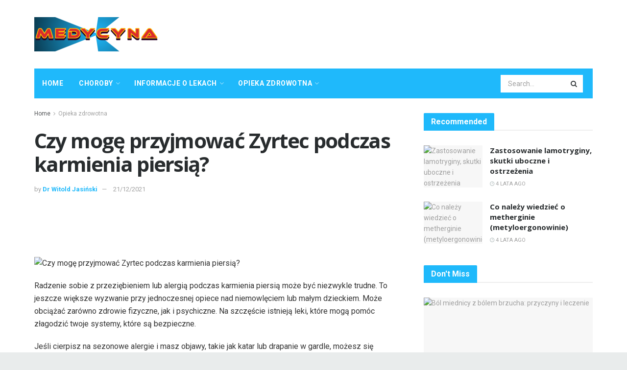

--- FILE ---
content_type: text/html; charset=UTF-8
request_url: https://medyc.net/czy-moge-przyjmowac-zyrtec-podczas-karmienia-piersia
body_size: 42299
content:
<!doctype html>
<!--[if lt IE 7]> <html class="no-js lt-ie9 lt-ie8 lt-ie7" lang="pl-PL"> <![endif]-->
<!--[if IE 7]>    <html class="no-js lt-ie9 lt-ie8" lang="pl-PL"> <![endif]-->
<!--[if IE 8]>    <html class="no-js lt-ie9" lang="pl-PL"> <![endif]-->
<!--[if IE 9]>    <html class="no-js lt-ie10" lang="pl-PL"> <![endif]-->
<!--[if gt IE 8]><!--> <html class="no-js" lang="pl-PL"> <!--<![endif]-->
<head>
    <meta http-equiv="Content-Type" content="text/html; charset=UTF-8" />
    <meta name='viewport' content='width=device-width, initial-scale=1, user-scalable=yes' />
    <link rel="profile" href="http://gmpg.org/xfn/11" />
    <link rel="pingback" href="https://medyc.net/xmlrpc.php" />
    <meta name="theme-color" content="#1fb9fb">
             <meta name="msapplication-navbutton-color" content="#1fb9fb">
             <meta name="apple-mobile-web-app-status-bar-style" content="#1fb9fb"><meta name='robots' content='max-image-preview:large' />
			<script type="text/javascript">
              var jnews_ajax_url = '/?ajax-request=jnews'
			</script>
			
	<!-- This site is optimized with the Yoast SEO Premium plugin v14.5 - https://yoast.com/wordpress/plugins/seo/ -->
	<title>Czy mogę przyjmować Zyrtec podczas karmienia piersią? - Medycyna</title>
	<meta name="robots" content="index, follow" />
	<meta name="googlebot" content="index, follow, max-snippet:-1, max-image-preview:large, max-video-preview:-1" />
	<meta name="bingbot" content="index, follow, max-snippet:-1, max-image-preview:large, max-video-preview:-1" />
	<link rel="canonical" href="http://medyc.net/czy-moge-przyjmowac-zyrtec-podczas-karmienia-piersia" />
	<meta property="og:locale" content="pl_PL" />
	<meta property="og:type" content="article" />
	<meta property="og:title" content="Czy mogę przyjmować Zyrtec podczas karmienia piersią? - Medycyna" />
	<meta property="og:description" content="Radzenie sobie z przeziębieniem lub alergią podczas karmienia piersią może być niezwykle trudne. To jeszcze większe wyzwanie przy jednoczesnej opiece nad niemowlęciem lub małym dzieckiem. Może obciążać zarówno zdrowie fizyczne, jak i psychiczne. Na szczęście istnieją leki, które mogą pomóc złagodzić twoje systemy, które są bezpieczne. Jeśli cierpisz na sezonowe alergie i masz objawy, takie [&hellip;]" />
	<meta property="og:url" content="http://medyc.net/czy-moge-przyjmowac-zyrtec-podczas-karmienia-piersia" />
	<meta property="og:site_name" content="Medycyna" />
	<meta property="article:published_time" content="2021-12-21T15:44:34+00:00" />
	<meta name="twitter:card" content="summary_large_image" />
	<script type="application/ld+json" class="yoast-schema-graph">{"@context":"https://schema.org","@graph":[{"@type":"WebSite","@id":"https://medyc.net/#website","url":"https://medyc.net/","name":"Medycyna","description":"","potentialAction":[{"@type":"SearchAction","target":"https://medyc.net/?s={search_term_string}","query-input":"required name=search_term_string"}],"inLanguage":"pl-PL"},{"@type":"ImageObject","@id":"http://medyc.net/czy-moge-przyjmowac-zyrtec-podczas-karmienia-piersia#primaryimage","inLanguage":"pl-PL","url":"https://www.verywellfamily.com/thmb/sA_8tRMgsFgFi9NudneHIzcsRUk=/500x350/filters:no_upscale():max_bytes(150000):strip_icc()/GettyImages-1156270754-d772e35ae43041dcb08125eba6ec5ca2.jpg"},{"@type":"WebPage","@id":"http://medyc.net/czy-moge-przyjmowac-zyrtec-podczas-karmienia-piersia#webpage","url":"http://medyc.net/czy-moge-przyjmowac-zyrtec-podczas-karmienia-piersia","name":"Czy mog\u0119 przyjmowa\u0107 Zyrtec podczas karmienia piersi\u0105? - Medycyna","isPartOf":{"@id":"https://medyc.net/#website"},"primaryImageOfPage":{"@id":"http://medyc.net/czy-moge-przyjmowac-zyrtec-podczas-karmienia-piersia#primaryimage"},"datePublished":"2021-12-21T15:44:34+00:00","dateModified":"2021-12-21T15:44:34+00:00","author":{"@id":"https://medyc.net/#/schema/person/fd556336b8e80de3dcdbad03e1614133"},"inLanguage":"pl-PL","potentialAction":[{"@type":"ReadAction","target":["http://medyc.net/czy-moge-przyjmowac-zyrtec-podczas-karmienia-piersia"]}]},{"@type":["Person"],"@id":"https://medyc.net/#/schema/person/fd556336b8e80de3dcdbad03e1614133","name":"Dr Witold Jasi\u0144ski","image":{"@type":"ImageObject","@id":"https://medyc.net/#personlogo","inLanguage":"pl-PL","url":"https://secure.gravatar.com/avatar/2818c716e2a25894bd6d1e46e68d0972?s=96&d=mm&r=g","caption":"Dr Witold Jasi\u0144ski"}}]}</script>
	<!-- / Yoast SEO Premium plugin. -->


<link rel='dns-prefetch' href='//fonts.googleapis.com' />
<link rel="alternate" type="application/rss+xml" title="Medycyna &raquo; Kanał z wpisami" href="https://medyc.net/feed" />
<link rel="alternate" type="application/rss+xml" title="Medycyna &raquo; Kanał z komentarzami" href="https://medyc.net/comments/feed" />
<link rel="alternate" type="application/rss+xml" title="Medycyna &raquo; Czy mogę przyjmować Zyrtec podczas karmienia piersią? Kanał z komentarzami" href="https://medyc.net/czy-moge-przyjmowac-zyrtec-podczas-karmienia-piersia/feed" />
<script type="text/javascript">
/* <![CDATA[ */
window._wpemojiSettings = {"baseUrl":"https:\/\/s.w.org\/images\/core\/emoji\/15.0.3\/72x72\/","ext":".png","svgUrl":"https:\/\/s.w.org\/images\/core\/emoji\/15.0.3\/svg\/","svgExt":".svg","source":{"concatemoji":"https:\/\/medyc.net\/wp-includes\/js\/wp-emoji-release.min.js?ver=6.6.4"}};
/*! This file is auto-generated */
!function(i,n){var o,s,e;function c(e){try{var t={supportTests:e,timestamp:(new Date).valueOf()};sessionStorage.setItem(o,JSON.stringify(t))}catch(e){}}function p(e,t,n){e.clearRect(0,0,e.canvas.width,e.canvas.height),e.fillText(t,0,0);var t=new Uint32Array(e.getImageData(0,0,e.canvas.width,e.canvas.height).data),r=(e.clearRect(0,0,e.canvas.width,e.canvas.height),e.fillText(n,0,0),new Uint32Array(e.getImageData(0,0,e.canvas.width,e.canvas.height).data));return t.every(function(e,t){return e===r[t]})}function u(e,t,n){switch(t){case"flag":return n(e,"\ud83c\udff3\ufe0f\u200d\u26a7\ufe0f","\ud83c\udff3\ufe0f\u200b\u26a7\ufe0f")?!1:!n(e,"\ud83c\uddfa\ud83c\uddf3","\ud83c\uddfa\u200b\ud83c\uddf3")&&!n(e,"\ud83c\udff4\udb40\udc67\udb40\udc62\udb40\udc65\udb40\udc6e\udb40\udc67\udb40\udc7f","\ud83c\udff4\u200b\udb40\udc67\u200b\udb40\udc62\u200b\udb40\udc65\u200b\udb40\udc6e\u200b\udb40\udc67\u200b\udb40\udc7f");case"emoji":return!n(e,"\ud83d\udc26\u200d\u2b1b","\ud83d\udc26\u200b\u2b1b")}return!1}function f(e,t,n){var r="undefined"!=typeof WorkerGlobalScope&&self instanceof WorkerGlobalScope?new OffscreenCanvas(300,150):i.createElement("canvas"),a=r.getContext("2d",{willReadFrequently:!0}),o=(a.textBaseline="top",a.font="600 32px Arial",{});return e.forEach(function(e){o[e]=t(a,e,n)}),o}function t(e){var t=i.createElement("script");t.src=e,t.defer=!0,i.head.appendChild(t)}"undefined"!=typeof Promise&&(o="wpEmojiSettingsSupports",s=["flag","emoji"],n.supports={everything:!0,everythingExceptFlag:!0},e=new Promise(function(e){i.addEventListener("DOMContentLoaded",e,{once:!0})}),new Promise(function(t){var n=function(){try{var e=JSON.parse(sessionStorage.getItem(o));if("object"==typeof e&&"number"==typeof e.timestamp&&(new Date).valueOf()<e.timestamp+604800&&"object"==typeof e.supportTests)return e.supportTests}catch(e){}return null}();if(!n){if("undefined"!=typeof Worker&&"undefined"!=typeof OffscreenCanvas&&"undefined"!=typeof URL&&URL.createObjectURL&&"undefined"!=typeof Blob)try{var e="postMessage("+f.toString()+"("+[JSON.stringify(s),u.toString(),p.toString()].join(",")+"));",r=new Blob([e],{type:"text/javascript"}),a=new Worker(URL.createObjectURL(r),{name:"wpTestEmojiSupports"});return void(a.onmessage=function(e){c(n=e.data),a.terminate(),t(n)})}catch(e){}c(n=f(s,u,p))}t(n)}).then(function(e){for(var t in e)n.supports[t]=e[t],n.supports.everything=n.supports.everything&&n.supports[t],"flag"!==t&&(n.supports.everythingExceptFlag=n.supports.everythingExceptFlag&&n.supports[t]);n.supports.everythingExceptFlag=n.supports.everythingExceptFlag&&!n.supports.flag,n.DOMReady=!1,n.readyCallback=function(){n.DOMReady=!0}}).then(function(){return e}).then(function(){var e;n.supports.everything||(n.readyCallback(),(e=n.source||{}).concatemoji?t(e.concatemoji):e.wpemoji&&e.twemoji&&(t(e.twemoji),t(e.wpemoji)))}))}((window,document),window._wpemojiSettings);
/* ]]> */
</script>

<style id='wp-emoji-styles-inline-css' type='text/css'>

	img.wp-smiley, img.emoji {
		display: inline !important;
		border: none !important;
		box-shadow: none !important;
		height: 1em !important;
		width: 1em !important;
		margin: 0 0.07em !important;
		vertical-align: -0.1em !important;
		background: none !important;
		padding: 0 !important;
	}
</style>
<link rel='stylesheet' id='wp-block-library-css' href='https://medyc.net/wp-includes/css/dist/block-library/style.min.css?ver=6.6.4' type='text/css' media='all' />
<style id='classic-theme-styles-inline-css' type='text/css'>
/*! This file is auto-generated */
.wp-block-button__link{color:#fff;background-color:#32373c;border-radius:9999px;box-shadow:none;text-decoration:none;padding:calc(.667em + 2px) calc(1.333em + 2px);font-size:1.125em}.wp-block-file__button{background:#32373c;color:#fff;text-decoration:none}
</style>
<style id='global-styles-inline-css' type='text/css'>
:root{--wp--preset--aspect-ratio--square: 1;--wp--preset--aspect-ratio--4-3: 4/3;--wp--preset--aspect-ratio--3-4: 3/4;--wp--preset--aspect-ratio--3-2: 3/2;--wp--preset--aspect-ratio--2-3: 2/3;--wp--preset--aspect-ratio--16-9: 16/9;--wp--preset--aspect-ratio--9-16: 9/16;--wp--preset--color--black: #000000;--wp--preset--color--cyan-bluish-gray: #abb8c3;--wp--preset--color--white: #ffffff;--wp--preset--color--pale-pink: #f78da7;--wp--preset--color--vivid-red: #cf2e2e;--wp--preset--color--luminous-vivid-orange: #ff6900;--wp--preset--color--luminous-vivid-amber: #fcb900;--wp--preset--color--light-green-cyan: #7bdcb5;--wp--preset--color--vivid-green-cyan: #00d084;--wp--preset--color--pale-cyan-blue: #8ed1fc;--wp--preset--color--vivid-cyan-blue: #0693e3;--wp--preset--color--vivid-purple: #9b51e0;--wp--preset--gradient--vivid-cyan-blue-to-vivid-purple: linear-gradient(135deg,rgba(6,147,227,1) 0%,rgb(155,81,224) 100%);--wp--preset--gradient--light-green-cyan-to-vivid-green-cyan: linear-gradient(135deg,rgb(122,220,180) 0%,rgb(0,208,130) 100%);--wp--preset--gradient--luminous-vivid-amber-to-luminous-vivid-orange: linear-gradient(135deg,rgba(252,185,0,1) 0%,rgba(255,105,0,1) 100%);--wp--preset--gradient--luminous-vivid-orange-to-vivid-red: linear-gradient(135deg,rgba(255,105,0,1) 0%,rgb(207,46,46) 100%);--wp--preset--gradient--very-light-gray-to-cyan-bluish-gray: linear-gradient(135deg,rgb(238,238,238) 0%,rgb(169,184,195) 100%);--wp--preset--gradient--cool-to-warm-spectrum: linear-gradient(135deg,rgb(74,234,220) 0%,rgb(151,120,209) 20%,rgb(207,42,186) 40%,rgb(238,44,130) 60%,rgb(251,105,98) 80%,rgb(254,248,76) 100%);--wp--preset--gradient--blush-light-purple: linear-gradient(135deg,rgb(255,206,236) 0%,rgb(152,150,240) 100%);--wp--preset--gradient--blush-bordeaux: linear-gradient(135deg,rgb(254,205,165) 0%,rgb(254,45,45) 50%,rgb(107,0,62) 100%);--wp--preset--gradient--luminous-dusk: linear-gradient(135deg,rgb(255,203,112) 0%,rgb(199,81,192) 50%,rgb(65,88,208) 100%);--wp--preset--gradient--pale-ocean: linear-gradient(135deg,rgb(255,245,203) 0%,rgb(182,227,212) 50%,rgb(51,167,181) 100%);--wp--preset--gradient--electric-grass: linear-gradient(135deg,rgb(202,248,128) 0%,rgb(113,206,126) 100%);--wp--preset--gradient--midnight: linear-gradient(135deg,rgb(2,3,129) 0%,rgb(40,116,252) 100%);--wp--preset--font-size--small: 13px;--wp--preset--font-size--medium: 20px;--wp--preset--font-size--large: 36px;--wp--preset--font-size--x-large: 42px;--wp--preset--spacing--20: 0.44rem;--wp--preset--spacing--30: 0.67rem;--wp--preset--spacing--40: 1rem;--wp--preset--spacing--50: 1.5rem;--wp--preset--spacing--60: 2.25rem;--wp--preset--spacing--70: 3.38rem;--wp--preset--spacing--80: 5.06rem;--wp--preset--shadow--natural: 6px 6px 9px rgba(0, 0, 0, 0.2);--wp--preset--shadow--deep: 12px 12px 50px rgba(0, 0, 0, 0.4);--wp--preset--shadow--sharp: 6px 6px 0px rgba(0, 0, 0, 0.2);--wp--preset--shadow--outlined: 6px 6px 0px -3px rgba(255, 255, 255, 1), 6px 6px rgba(0, 0, 0, 1);--wp--preset--shadow--crisp: 6px 6px 0px rgba(0, 0, 0, 1);}:where(.is-layout-flex){gap: 0.5em;}:where(.is-layout-grid){gap: 0.5em;}body .is-layout-flex{display: flex;}.is-layout-flex{flex-wrap: wrap;align-items: center;}.is-layout-flex > :is(*, div){margin: 0;}body .is-layout-grid{display: grid;}.is-layout-grid > :is(*, div){margin: 0;}:where(.wp-block-columns.is-layout-flex){gap: 2em;}:where(.wp-block-columns.is-layout-grid){gap: 2em;}:where(.wp-block-post-template.is-layout-flex){gap: 1.25em;}:where(.wp-block-post-template.is-layout-grid){gap: 1.25em;}.has-black-color{color: var(--wp--preset--color--black) !important;}.has-cyan-bluish-gray-color{color: var(--wp--preset--color--cyan-bluish-gray) !important;}.has-white-color{color: var(--wp--preset--color--white) !important;}.has-pale-pink-color{color: var(--wp--preset--color--pale-pink) !important;}.has-vivid-red-color{color: var(--wp--preset--color--vivid-red) !important;}.has-luminous-vivid-orange-color{color: var(--wp--preset--color--luminous-vivid-orange) !important;}.has-luminous-vivid-amber-color{color: var(--wp--preset--color--luminous-vivid-amber) !important;}.has-light-green-cyan-color{color: var(--wp--preset--color--light-green-cyan) !important;}.has-vivid-green-cyan-color{color: var(--wp--preset--color--vivid-green-cyan) !important;}.has-pale-cyan-blue-color{color: var(--wp--preset--color--pale-cyan-blue) !important;}.has-vivid-cyan-blue-color{color: var(--wp--preset--color--vivid-cyan-blue) !important;}.has-vivid-purple-color{color: var(--wp--preset--color--vivid-purple) !important;}.has-black-background-color{background-color: var(--wp--preset--color--black) !important;}.has-cyan-bluish-gray-background-color{background-color: var(--wp--preset--color--cyan-bluish-gray) !important;}.has-white-background-color{background-color: var(--wp--preset--color--white) !important;}.has-pale-pink-background-color{background-color: var(--wp--preset--color--pale-pink) !important;}.has-vivid-red-background-color{background-color: var(--wp--preset--color--vivid-red) !important;}.has-luminous-vivid-orange-background-color{background-color: var(--wp--preset--color--luminous-vivid-orange) !important;}.has-luminous-vivid-amber-background-color{background-color: var(--wp--preset--color--luminous-vivid-amber) !important;}.has-light-green-cyan-background-color{background-color: var(--wp--preset--color--light-green-cyan) !important;}.has-vivid-green-cyan-background-color{background-color: var(--wp--preset--color--vivid-green-cyan) !important;}.has-pale-cyan-blue-background-color{background-color: var(--wp--preset--color--pale-cyan-blue) !important;}.has-vivid-cyan-blue-background-color{background-color: var(--wp--preset--color--vivid-cyan-blue) !important;}.has-vivid-purple-background-color{background-color: var(--wp--preset--color--vivid-purple) !important;}.has-black-border-color{border-color: var(--wp--preset--color--black) !important;}.has-cyan-bluish-gray-border-color{border-color: var(--wp--preset--color--cyan-bluish-gray) !important;}.has-white-border-color{border-color: var(--wp--preset--color--white) !important;}.has-pale-pink-border-color{border-color: var(--wp--preset--color--pale-pink) !important;}.has-vivid-red-border-color{border-color: var(--wp--preset--color--vivid-red) !important;}.has-luminous-vivid-orange-border-color{border-color: var(--wp--preset--color--luminous-vivid-orange) !important;}.has-luminous-vivid-amber-border-color{border-color: var(--wp--preset--color--luminous-vivid-amber) !important;}.has-light-green-cyan-border-color{border-color: var(--wp--preset--color--light-green-cyan) !important;}.has-vivid-green-cyan-border-color{border-color: var(--wp--preset--color--vivid-green-cyan) !important;}.has-pale-cyan-blue-border-color{border-color: var(--wp--preset--color--pale-cyan-blue) !important;}.has-vivid-cyan-blue-border-color{border-color: var(--wp--preset--color--vivid-cyan-blue) !important;}.has-vivid-purple-border-color{border-color: var(--wp--preset--color--vivid-purple) !important;}.has-vivid-cyan-blue-to-vivid-purple-gradient-background{background: var(--wp--preset--gradient--vivid-cyan-blue-to-vivid-purple) !important;}.has-light-green-cyan-to-vivid-green-cyan-gradient-background{background: var(--wp--preset--gradient--light-green-cyan-to-vivid-green-cyan) !important;}.has-luminous-vivid-amber-to-luminous-vivid-orange-gradient-background{background: var(--wp--preset--gradient--luminous-vivid-amber-to-luminous-vivid-orange) !important;}.has-luminous-vivid-orange-to-vivid-red-gradient-background{background: var(--wp--preset--gradient--luminous-vivid-orange-to-vivid-red) !important;}.has-very-light-gray-to-cyan-bluish-gray-gradient-background{background: var(--wp--preset--gradient--very-light-gray-to-cyan-bluish-gray) !important;}.has-cool-to-warm-spectrum-gradient-background{background: var(--wp--preset--gradient--cool-to-warm-spectrum) !important;}.has-blush-light-purple-gradient-background{background: var(--wp--preset--gradient--blush-light-purple) !important;}.has-blush-bordeaux-gradient-background{background: var(--wp--preset--gradient--blush-bordeaux) !important;}.has-luminous-dusk-gradient-background{background: var(--wp--preset--gradient--luminous-dusk) !important;}.has-pale-ocean-gradient-background{background: var(--wp--preset--gradient--pale-ocean) !important;}.has-electric-grass-gradient-background{background: var(--wp--preset--gradient--electric-grass) !important;}.has-midnight-gradient-background{background: var(--wp--preset--gradient--midnight) !important;}.has-small-font-size{font-size: var(--wp--preset--font-size--small) !important;}.has-medium-font-size{font-size: var(--wp--preset--font-size--medium) !important;}.has-large-font-size{font-size: var(--wp--preset--font-size--large) !important;}.has-x-large-font-size{font-size: var(--wp--preset--font-size--x-large) !important;}
:where(.wp-block-post-template.is-layout-flex){gap: 1.25em;}:where(.wp-block-post-template.is-layout-grid){gap: 1.25em;}
:where(.wp-block-columns.is-layout-flex){gap: 2em;}:where(.wp-block-columns.is-layout-grid){gap: 2em;}
:root :where(.wp-block-pullquote){font-size: 1.5em;line-height: 1.6;}
</style>
<link rel='stylesheet' id='wp_automatic_gallery_style-css' href='https://medyc.net/wp-content/plugins/wp-automatic/css/wp-automatic.css?ver=1.0.0' type='text/css' media='all' />
<link rel='stylesheet' id='js_composer_front-css' href='https://medyc.net/wp-content/plugins/js_composer/assets/css/js_composer.min.css?ver=6.3.0' type='text/css' media='all' />
<link rel='stylesheet' id='jeg_customizer_font-css' href='//fonts.googleapis.com/css?family=Roboto%3Aregular%2C700%2Citalic%2C700italic%7COpen+Sans%3Aregular%2C700&#038;display=swap&#038;ver=1.2.5' type='text/css' media='all' />
<link rel='stylesheet' id='mediaelement-css' href='https://medyc.net/wp-includes/js/mediaelement/mediaelementplayer-legacy.min.css?ver=4.2.17' type='text/css' media='all' />
<link rel='stylesheet' id='wp-mediaelement-css' href='https://medyc.net/wp-includes/js/mediaelement/wp-mediaelement.min.css?ver=6.6.4' type='text/css' media='all' />
<link rel='stylesheet' id='jnews-frontend-css' href='https://medyc.net/wp-content/themes/jnews-theme/jnews/assets/dist/frontend.min.css?ver=7.1.0' type='text/css' media='all' />
<link rel='stylesheet' id='jnews-style-css' href='https://medyc.net/wp-content/themes/jnews-theme/jnews/style.css?ver=7.1.0' type='text/css' media='all' />
<link rel='stylesheet' id='jnews-darkmode-css' href='https://medyc.net/wp-content/themes/jnews-theme/jnews/assets/css/darkmode.css?ver=7.1.0' type='text/css' media='all' />
<link rel='stylesheet' id='jnews-scheme-css' href='https://medyc.net/wp-content/themes/jnews-theme/jnews/data/import/health/scheme.css?ver=7.1.0' type='text/css' media='all' />
<script type="text/javascript" src="https://medyc.net/wp-includes/js/jquery/jquery.min.js?ver=3.7.1" id="jquery-core-js"></script>
<script type="text/javascript" src="https://medyc.net/wp-includes/js/jquery/jquery-migrate.min.js?ver=3.4.1" id="jquery-migrate-js"></script>
<script type="text/javascript" src="https://medyc.net/wp-content/plugins/wp-automatic/js/main-front.js?ver=6.6.4" id="wp_automatic_gallery-js"></script>
<link rel="https://api.w.org/" href="https://medyc.net/wp-json/" /><link rel="alternate" title="JSON" type="application/json" href="https://medyc.net/wp-json/wp/v2/posts/11010" /><link rel="EditURI" type="application/rsd+xml" title="RSD" href="https://medyc.net/xmlrpc.php?rsd" />
<meta name="generator" content="WordPress 6.6.4" />
<link rel='shortlink' href='https://medyc.net/?p=11010' />
<link rel="alternate" title="oEmbed (JSON)" type="application/json+oembed" href="https://medyc.net/wp-json/oembed/1.0/embed?url=https%3A%2F%2Fmedyc.net%2Fczy-moge-przyjmowac-zyrtec-podczas-karmienia-piersia" />
<link rel="alternate" title="oEmbed (XML)" type="text/xml+oembed" href="https://medyc.net/wp-json/oembed/1.0/embed?url=https%3A%2F%2Fmedyc.net%2Fczy-moge-przyjmowac-zyrtec-podczas-karmienia-piersia&#038;format=xml" />
<!-- FIFU:meta:begin:image -->
<meta property="og:image" content="https://www.verywellfamily.com/thmb/sA_8tRMgsFgFi9NudneHIzcsRUk=/500x350/filters:no_upscale():max_bytes(150000):strip_icc()/GettyImages-1156270754-d772e35ae43041dcb08125eba6ec5ca2.jpg" />
<!-- FIFU:meta:end:image --><!-- FIFU:meta:begin:twitter -->
<meta name="twitter:card" content="summary_large_image" />
<meta name="twitter:title" content="Czy mogę przyjmować Zyrtec podczas karmienia piersią?" />
<meta name="twitter:description" content="" />
<meta name="twitter:image" content="https://www.verywellfamily.com/thmb/sA_8tRMgsFgFi9NudneHIzcsRUk=/500x350/filters:no_upscale():max_bytes(150000):strip_icc()/GettyImages-1156270754-d772e35ae43041dcb08125eba6ec5ca2.jpg" />
<!-- FIFU:meta:end:twitter --><meta name="generator" content="Powered by WPBakery Page Builder - drag and drop page builder for WordPress."/>
<script type='application/ld+json'>{"@context":"http:\/\/schema.org","@type":"Organization","@id":"https:\/\/medyc.net\/#organization","url":"https:\/\/medyc.net\/","name":"","logo":{"@type":"ImageObject","url":""},"sameAs":["http:\/\/facebook.com","http:\/\/twitter.com","http:\/\/plus.google.com","http:\/\/pinterest.com","#","#"]}</script>
<script type='application/ld+json'>{"@context":"http:\/\/schema.org","@type":"WebSite","@id":"https:\/\/medyc.net\/#website","url":"https:\/\/medyc.net\/","name":"","potentialAction":{"@type":"SearchAction","target":"https:\/\/medyc.net\/?s={search_term_string}","query-input":"required name=search_term_string"}}</script>
<link rel="icon" href="https://medyc.net/wp-content/uploads/2021/02/favicon-75x75.png" sizes="32x32" />
<link rel="icon" href="https://medyc.net/wp-content/uploads/2021/02/favicon-300x300.png" sizes="192x192" />
<link rel="apple-touch-icon" href="https://medyc.net/wp-content/uploads/2021/02/favicon-300x300.png" />
<meta name="msapplication-TileImage" content="https://medyc.net/wp-content/uploads/2021/02/favicon-300x300.png" />

<!-- FIFU:jsonld:begin -->
<script type="application/ld+json">{"@context":"https://schema.org","@type":"BlogPosting","headline":"Czy mog\u0119 przyjmowa\u0107 Zyrtec podczas karmienia piersi\u0105?","url":"https://medyc.net/czy-moge-przyjmowac-zyrtec-podczas-karmienia-piersia","mainEntityOfPage":"https://medyc.net/czy-moge-przyjmowac-zyrtec-podczas-karmienia-piersia","image":[{"@type":"ImageObject","url":"https://www.verywellfamily.com/thmb/sA_8tRMgsFgFi9NudneHIzcsRUk=/500x350/filters:no_upscale():max_bytes(150000):strip_icc()/GettyImages-1156270754-d772e35ae43041dcb08125eba6ec5ca2.jpg"}],"datePublished":"2021-12-21T15:44:34+00:00","dateModified":"2021-12-21T15:44:34+00:00","author":{"@type":"Person","name":"Dr Witold Jasi\u0144ski","url":"https://medyc.net/author/witold"}}</script>
<!-- FIFU:jsonld:end -->
<style id="jeg_dynamic_css" type="text/css" data-type="jeg_custom-css">body.jnews { background-color : #e9ecec; } body,.newsfeed_carousel.owl-carousel .owl-nav div,.jeg_filter_button,.owl-carousel .owl-nav div,.jeg_readmore,.jeg_hero_style_7 .jeg_post_meta a,.widget_calendar thead th,.widget_calendar tfoot a,.jeg_socialcounter a,.entry-header .jeg_meta_like a,.entry-header .jeg_meta_comment a,.entry-content tbody tr:hover,.entry-content th,.jeg_splitpost_nav li:hover a,#breadcrumbs a,.jeg_author_socials a:hover,.jeg_footer_content a,.jeg_footer_bottom a,.jeg_cartcontent,.woocommerce .woocommerce-breadcrumb a { color : #4f5254; } a,.jeg_menu_style_5 > li > a:hover,.jeg_menu_style_5 > li.sfHover > a,.jeg_menu_style_5 > li.current-menu-item > a,.jeg_menu_style_5 > li.current-menu-ancestor > a,.jeg_navbar .jeg_menu:not(.jeg_main_menu) > li > a:hover,.jeg_midbar .jeg_menu:not(.jeg_main_menu) > li > a:hover,.jeg_side_tabs li.active,.jeg_block_heading_5 strong,.jeg_block_heading_6 strong,.jeg_block_heading_7 strong,.jeg_block_heading_8 strong,.jeg_subcat_list li a:hover,.jeg_subcat_list li button:hover,.jeg_pl_lg_7 .jeg_thumb .jeg_post_category a,.jeg_pl_xs_2:before,.jeg_pl_xs_4 .jeg_postblock_content:before,.jeg_postblock .jeg_post_title a:hover,.jeg_hero_style_6 .jeg_post_title a:hover,.jeg_sidefeed .jeg_pl_xs_3 .jeg_post_title a:hover,.widget_jnews_popular .jeg_post_title a:hover,.jeg_meta_author a,.widget_archive li a:hover,.widget_pages li a:hover,.widget_meta li a:hover,.widget_recent_entries li a:hover,.widget_rss li a:hover,.widget_rss cite,.widget_categories li a:hover,.widget_categories li.current-cat > a,#breadcrumbs a:hover,.jeg_share_count .counts,.commentlist .bypostauthor > .comment-body > .comment-author > .fn,span.required,.jeg_review_title,.bestprice .price,.authorlink a:hover,.jeg_vertical_playlist .jeg_video_playlist_play_icon,.jeg_vertical_playlist .jeg_video_playlist_item.active .jeg_video_playlist_thumbnail:before,.jeg_horizontal_playlist .jeg_video_playlist_play,.woocommerce li.product .pricegroup .button,.widget_display_forums li a:hover,.widget_display_topics li:before,.widget_display_replies li:before,.widget_display_views li:before,.bbp-breadcrumb a:hover,.jeg_mobile_menu li.sfHover > a,.jeg_mobile_menu li a:hover,.split-template-6 .pagenum, .jeg_push_notification_button .button { color : #1fb9fb; } .jeg_menu_style_1 > li > a:before,.jeg_menu_style_2 > li > a:before,.jeg_menu_style_3 > li > a:before,.jeg_side_toggle,.jeg_slide_caption .jeg_post_category a,.jeg_slider_type_1 .owl-nav .owl-next,.jeg_block_heading_1 .jeg_block_title span,.jeg_block_heading_2 .jeg_block_title span,.jeg_block_heading_3,.jeg_block_heading_4 .jeg_block_title span,.jeg_block_heading_6:after,.jeg_pl_lg_box .jeg_post_category a,.jeg_pl_md_box .jeg_post_category a,.jeg_readmore:hover,.jeg_thumb .jeg_post_category a,.jeg_block_loadmore a:hover, .jeg_postblock.alt .jeg_block_loadmore a:hover,.jeg_block_loadmore a.active,.jeg_postblock_carousel_2 .jeg_post_category a,.jeg_heroblock .jeg_post_category a,.jeg_pagenav_1 .page_number.active,.jeg_pagenav_1 .page_number.active:hover,input[type="submit"],.btn,.button,.widget_tag_cloud a:hover,.popularpost_item:hover .jeg_post_title a:before,.jeg_splitpost_4 .page_nav,.jeg_splitpost_5 .page_nav,.jeg_post_via a:hover,.jeg_post_source a:hover,.jeg_post_tags a:hover,.comment-reply-title small a:before,.comment-reply-title small a:after,.jeg_storelist .productlink,.authorlink li.active a:before,.jeg_footer.dark .socials_widget:not(.nobg) a:hover .fa,.jeg_breakingnews_title,.jeg_overlay_slider_bottom.owl-carousel .owl-nav div,.jeg_overlay_slider_bottom.owl-carousel .owl-nav div:hover,.jeg_vertical_playlist .jeg_video_playlist_current,.woocommerce span.onsale,.woocommerce #respond input#submit:hover,.woocommerce a.button:hover,.woocommerce button.button:hover,.woocommerce input.button:hover,.woocommerce #respond input#submit.alt,.woocommerce a.button.alt,.woocommerce button.button.alt,.woocommerce input.button.alt,.jeg_popup_post .caption,.jeg_footer.dark input[type="submit"],.jeg_footer.dark .btn,.jeg_footer.dark .button,.footer_widget.widget_tag_cloud a:hover, .jeg_inner_content .content-inner .jeg_post_category a:hover, #buddypress .standard-form button, #buddypress a.button, #buddypress input[type="submit"], #buddypress input[type="button"], #buddypress input[type="reset"], #buddypress ul.button-nav li a, #buddypress .generic-button a, #buddypress .generic-button button, #buddypress .comment-reply-link, #buddypress a.bp-title-button, #buddypress.buddypress-wrap .members-list li .user-update .activity-read-more a, div#buddypress .standard-form button:hover,div#buddypress a.button:hover,div#buddypress input[type="submit"]:hover,div#buddypress input[type="button"]:hover,div#buddypress input[type="reset"]:hover,div#buddypress ul.button-nav li a:hover,div#buddypress .generic-button a:hover,div#buddypress .generic-button button:hover,div#buddypress .comment-reply-link:hover,div#buddypress a.bp-title-button:hover,div#buddypress.buddypress-wrap .members-list li .user-update .activity-read-more a:hover, #buddypress #item-nav .item-list-tabs ul li a:before, .jeg_inner_content .jeg_meta_container .follow-wrapper a { background-color : #1fb9fb; } .jeg_block_heading_7 .jeg_block_title span, .jeg_readmore:hover, .jeg_block_loadmore a:hover, .jeg_block_loadmore a.active, .jeg_pagenav_1 .page_number.active, .jeg_pagenav_1 .page_number.active:hover, .jeg_pagenav_3 .page_number:hover, .jeg_prevnext_post a:hover h3, .jeg_overlay_slider .jeg_post_category, .jeg_sidefeed .jeg_post.active, .jeg_vertical_playlist.jeg_vertical_playlist .jeg_video_playlist_item.active .jeg_video_playlist_thumbnail img, .jeg_horizontal_playlist .jeg_video_playlist_item.active { border-color : #1fb9fb; } .jeg_tabpost_nav li.active, .woocommerce div.product .woocommerce-tabs ul.tabs li.active { border-bottom-color : #1fb9fb; } .jeg_post_meta .fa, .entry-header .jeg_post_meta .fa, .jeg_review_stars, .jeg_price_review_list { color : #c4cccc; } .jeg_share_button.share-float.share-monocrhome a { background-color : #c4cccc; } h1,h2,h3,h4,h5,h6,.jeg_post_title a,.entry-header .jeg_post_title,.jeg_hero_style_7 .jeg_post_title a,.jeg_block_title,.jeg_splitpost_bar .current_title,.jeg_video_playlist_title,.gallery-caption { color : #282c2e; } .split-template-9 .pagenum, .split-template-10 .pagenum, .split-template-11 .pagenum, .split-template-12 .pagenum, .split-template-13 .pagenum, .split-template-15 .pagenum, .split-template-18 .pagenum, .split-template-20 .pagenum, .split-template-19 .current_title span, .split-template-20 .current_title span { background-color : #282c2e; } .jeg_topbar, .jeg_topbar.dark, .jeg_topbar.custom { background : #282c2e; } .jeg_topbar a, .jeg_topbar.dark a { color : #ffffff; } .jeg_header .jeg_bottombar.jeg_navbar,.jeg_bottombar .jeg_nav_icon { height : 61px; } .jeg_header .jeg_bottombar.jeg_navbar, .jeg_header .jeg_bottombar .jeg_main_menu:not(.jeg_menu_style_1) > li > a, .jeg_header .jeg_bottombar .jeg_menu_style_1 > li, .jeg_header .jeg_bottombar .jeg_menu:not(.jeg_main_menu) > li > a { line-height : 61px; } .jeg_header .jeg_bottombar.jeg_navbar_wrapper:not(.jeg_navbar_boxed), .jeg_header .jeg_bottombar.jeg_navbar_boxed .jeg_nav_row { background : #1fb9fb; } .jeg_header_sticky .jeg_navbar_wrapper:not(.jeg_navbar_boxed), .jeg_header_sticky .jeg_navbar_boxed .jeg_nav_row { background : rgba(31,185,251,0.9); } .jeg_stickybar, .jeg_stickybar.dark { border-bottom-width : 0px; } .jeg_mobile_midbar, .jeg_mobile_midbar.dark { background : #1fb9fb; } .jeg_header .socials_widget > a > i.fa:before { color : #f5f5f5; } .jeg_navbar_mobile .jeg_search_popup_expand .jeg_search_form .jeg_search_button { color : #9b9b9b; } .jeg_navbar_mobile .jeg_search_wrapper.jeg_search_popup_expand .jeg_search_form .jeg_search_input, .jeg_navbar_mobile .jeg_search_popup_expand .jeg_search_result a, .jeg_navbar_mobile .jeg_search_popup_expand .jeg_search_result .search-link { color : #070707; } .jeg_nav_search { width : 86%; } .jeg_header .jeg_search_no_expand .jeg_search_form .jeg_search_input { background-color : #ffffff; border-color : rgba(255,255,255,0); } .jeg_header .jeg_search_no_expand .jeg_search_form button.jeg_search_button { color : #3b3f41; } .jeg_header .jeg_search_no_expand .jeg_search_form .jeg_search_input::-webkit-input-placeholder { color : #a0a0a0; } .jeg_header .jeg_search_no_expand .jeg_search_form .jeg_search_input:-moz-placeholder { color : #a0a0a0; } .jeg_header .jeg_search_no_expand .jeg_search_form .jeg_search_input::-moz-placeholder { color : #a0a0a0; } .jeg_header .jeg_search_no_expand .jeg_search_form .jeg_search_input:-ms-input-placeholder { color : #a0a0a0; } .jeg_header .jeg_menu.jeg_main_menu > li > a { color : #ffffff; } .jeg_header .jeg_menu_style_4 > li > a:hover, .jeg_header .jeg_menu_style_4 > li.sfHover > a, .jeg_header .jeg_menu_style_4 > li.current-menu-item > a, .jeg_header .jeg_menu_style_4 > li.current-menu-ancestor > a, .jeg_navbar_dark .jeg_menu_style_4 > li > a:hover, .jeg_navbar_dark .jeg_menu_style_4 > li.sfHover > a, .jeg_navbar_dark .jeg_menu_style_4 > li.current-menu-item > a, .jeg_navbar_dark .jeg_menu_style_4 > li.current-menu-ancestor > a { background : rgba(255,255,255,0.24); } .jeg_header .jeg_menu.jeg_main_menu > li > a:hover, .jeg_header .jeg_menu.jeg_main_menu > li.sfHover > a, .jeg_header .jeg_menu.jeg_main_menu > li > .sf-with-ul:hover:after, .jeg_header .jeg_menu.jeg_main_menu > li.sfHover > .sf-with-ul:after, .jeg_header .jeg_menu_style_4 > li.current-menu-item > a, .jeg_header .jeg_menu_style_4 > li.current-menu-ancestor > a, .jeg_header .jeg_menu_style_5 > li.current-menu-item > a, .jeg_header .jeg_menu_style_5 > li.current-menu-ancestor > a { color : #ffffff; } .jeg_navbar_wrapper .sf-arrows .sf-with-ul:after { color : rgba(255,255,255,0.56); } .jeg_footer .jeg_footer_heading h3,.jeg_footer.dark .jeg_footer_heading h3,.jeg_footer .widget h2,.jeg_footer .footer_dark .widget h2 { color : #1fb9fb; } body,input,textarea,select,.chosen-container-single .chosen-single,.btn,.button { font-family: Roboto,Helvetica,Arial,sans-serif; } .jeg_post_title, .entry-header .jeg_post_title, .jeg_single_tpl_2 .entry-header .jeg_post_title, .jeg_single_tpl_3 .entry-header .jeg_post_title, .jeg_single_tpl_6 .entry-header .jeg_post_title { font-family: "Open Sans",Helvetica,Arial,sans-serif; } .jeg_thumb .jeg_post_category a,.jeg_pl_lg_box .jeg_post_category a,.jeg_pl_md_box .jeg_post_category a,.jeg_postblock_carousel_2 .jeg_post_category a,.jeg_heroblock .jeg_post_category a,.jeg_slide_caption .jeg_post_category a { background-color : #1fb9fb; } .jeg_overlay_slider .jeg_post_category,.jeg_thumb .jeg_post_category a,.jeg_pl_lg_box .jeg_post_category a,.jeg_pl_md_box .jeg_post_category a,.jeg_postblock_carousel_2 .jeg_post_category a,.jeg_heroblock .jeg_post_category a,.jeg_slide_caption .jeg_post_category a { border-color : #1fb9fb; } </style><style type="text/css">
					.no_thumbnail .jeg_thumb,
					.thumbnail-container.no_thumbnail {
					    display: none !important;
					}
					.jeg_search_result .jeg_pl_xs_3.no_thumbnail .jeg_postblock_content,
					.jeg_sidefeed .jeg_pl_xs_3.no_thumbnail .jeg_postblock_content,
					.jeg_pl_sm.no_thumbnail .jeg_postblock_content {
					    margin-left: 0;
					}
					.jeg_postblock_11 .no_thumbnail .jeg_postblock_content,
					.jeg_postblock_12 .no_thumbnail .jeg_postblock_content,
					.jeg_postblock_12.jeg_col_3o3 .no_thumbnail .jeg_postblock_content  {
					    margin-top: 0;
					}
					.jeg_postblock_15 .jeg_pl_md_box.no_thumbnail .jeg_postblock_content,
					.jeg_postblock_19 .jeg_pl_md_box.no_thumbnail .jeg_postblock_content,
					.jeg_postblock_24 .jeg_pl_md_box.no_thumbnail .jeg_postblock_content,
					.jeg_sidefeed .jeg_pl_md_box .jeg_postblock_content {
					    position: relative;
					}
					.jeg_postblock_carousel_2 .no_thumbnail .jeg_post_title a,
					.jeg_postblock_carousel_2 .no_thumbnail .jeg_post_title a:hover,
					.jeg_postblock_carousel_2 .no_thumbnail .jeg_post_meta .fa {
					    color: #212121 !important;
					} 
				</style><noscript><style> .wpb_animate_when_almost_visible { opacity: 1; }</style></noscript> 
	<!-- Global site tag (gtag.js) - Google Analytics -->
<script async src="https://www.googletagmanager.com/gtag/js?id=G-49VH9ZNG2D"></script>
<script>
  window.dataLayer = window.dataLayer || [];
  function gtag(){dataLayer.push(arguments);}
  gtag('js', new Date());

  gtag('config', 'G-49VH9ZNG2D');
</script> 
	
	<!-- Adsense check code -->
	<script async src="https://pagead2.googlesyndication.com/pagead/js/adsbygoogle.js?client=ca-pub-2531841583262676"
     crossorigin="anonymous"></script> 
<link rel="preload" as="image" href="https://www.verywellfamily.com/thmb/sA_8tRMgsFgFi9NudneHIzcsRUk=/500x350/filters:no_upscale():max_bytes(150000):strip_icc()/GettyImages-1156270754-d772e35ae43041dcb08125eba6ec5ca2.jpg"></head>

<body class="post-template-default single single-post postid-11010 single-format-standard wp-embed-responsive jeg_toggle_dark jeg_single_tpl_1 jnews jeg_boxed jsc_normal wpb-js-composer js-comp-ver-6.3.0 vc_responsive">

    
    
    <div class="jeg_ad jeg_ad_top jnews_header_top_ads">
        <div class='ads-wrapper  '></div>    </div>

    <!-- The Main Wrapper
    ============================================= -->
    <div class="jeg_viewport">

        
        <div class="jeg_header_wrapper">
            <div class="jeg_header_instagram_wrapper">
    </div>

<!-- HEADER -->
<div class="jeg_header normal">
    <div class="jeg_midbar jeg_container normal">
    <div class="container">
        <div class="jeg_nav_row">
            
                <div class="jeg_nav_col jeg_nav_left jeg_nav_normal">
                    <div class="item_wrap jeg_nav_alignleft">
                        <div class="jeg_nav_item jeg_logo jeg_desktop_logo">
			<div class="site-title">
	    	<a href="https://medyc.net/" style="padding: 0 0 0 0;">
	    	    <img class='jeg_logo_img' src="http://medyc.net/wp-content/uploads/2021/02/Medycyna-logo_small.png" srcset="http://medyc.net/wp-content/uploads/2021/02/Medycyna-logo_small.png 1x, http://medyc.net/wp-content/uploads/2021/02/Medycyna-logo-big.png 2x" alt="Medycyna"data-light-src="http://medyc.net/wp-content/uploads/2021/02/Medycyna-logo_small.png" data-light-srcset="http://medyc.net/wp-content/uploads/2021/02/Medycyna-logo_small.png 1x, http://medyc.net/wp-content/uploads/2021/02/Medycyna-logo-big.png 2x" data-dark-src="http://medyc.net/wp-content/uploads/2021/02/Medycyna-logo_small.png" data-dark-srcset="http://medyc.net/wp-content/uploads/2021/02/Medycyna-logo_small.png 1x, http://medyc.net/wp-content/uploads/2021/02/Medycyna-logo-big.png 2x">	    	</a>
	    </div>
	</div>                    </div>
                </div>

                
                <div class="jeg_nav_col jeg_nav_center jeg_nav_normal">
                    <div class="item_wrap jeg_nav_aligncenter">
                                            </div>
                </div>

                
                <div class="jeg_nav_col jeg_nav_right jeg_nav_grow">
                    <div class="item_wrap jeg_nav_alignright">
                        <div class="jeg_nav_item jeg_ad jeg_ad_top jnews_header_ads">
    <div class='ads-wrapper  '><div class="ads_google_ads">
                            <style type='text/css' scoped>
                                .adsslot_zSxo27piwt{ width:728px !important; height:90px !important; }
@media (max-width:1199px) { .adsslot_zSxo27piwt{ width:468px !important; height:60px !important; } }
@media (max-width:767px) { .adsslot_zSxo27piwt{ width:320px !important; height:50px !important; } }

                            </style>
                            <ins class="adsbygoogle adsslot_zSxo27piwt" style="display:inline-block;" data-ad-client="ca-pub-2531841583262676" data-ad-slot="2588773193"></ins>
                            <script async src='//pagead2.googlesyndication.com/pagead/js/adsbygoogle.js'></script>
                            <script>(adsbygoogle = window.adsbygoogle || []).push({});</script>
                        </div></div></div>                    </div>
                </div>

                        </div>
    </div>
</div><div class="jeg_bottombar jeg_navbar jeg_container jeg_navbar_wrapper 1 jeg_navbar_boxed jeg_navbar_dark">
    <div class="container">
        <div class="jeg_nav_row">
            
                <div class="jeg_nav_col jeg_nav_left jeg_nav_grow">
                    <div class="item_wrap jeg_nav_alignleft">
                        <div class="jeg_main_menu_wrapper">
<div class="jeg_nav_item jeg_mainmenu_wrap"><ul class="jeg_menu jeg_main_menu jeg_menu_style_4" data-animation="animate"><li id="menu-item-62" class="menu-item menu-item-type-post_type menu-item-object-page menu-item-home menu-item-62 bgnav" data-item-row="default" ><a href="https://medyc.net/">Home</a></li>
<li id="menu-item-68" class="menu-item menu-item-type-taxonomy menu-item-object-category menu-item-68 bgnav jeg_megamenu category_1" data-number="4"  data-item-row="default" ><a href="https://medyc.net/choroby">Choroby</a><div class="sub-menu">
                    <div class="jeg_newsfeed clearfix"><div class="jeg_newsfeed_subcat">
                    <ul class="jeg_subcat_item">
                        <li data-cat-id="2" class="active"><a href="https://medyc.net/choroby">All</a></li>
                        <li data-cat-id="5" class=""><a href="https://medyc.net/choroby/skin-diseases">Choroby skóry</a></li><li data-cat-id="782" class=""><a href="https://medyc.net/choroby/choroby-ukladu-pokarmowego">Choroby układu pokarmowego</a></li><li data-cat-id="4" class=""><a href="https://medyc.net/choroby/choroby-zakazne-i-pasozytnicze">Choroby zakaźne i pasożytnicze</a></li><li data-cat-id="7" class=""><a href="https://medyc.net/choroby/inne-choroby">Inne choroby</a></li><li data-cat-id="3" class=""><a href="https://medyc.net/choroby/rak">Rak</a></li>
                    </ul>
                </div>
                <div class="jeg_newsfeed_list">
                    <div data-cat-id="2" data-load-status="loaded" class="jeg_newsfeed_container">
                        <div class="newsfeed_carousel owl-carousel with_subcat">
                            <div class="jeg_newsfeed_item ">
                    <div class="jeg_thumb">
                        
                        <a href="https://medyc.net/bol-miednicy-z-bolem-brzucha-przyczyny-i-leczenie"><div class="thumbnail-container size-500 "><img width="360" height="180" src="https://medyc.net/wp-content/themes/jnews-theme/jnews/assets/img/jeg-empty.png" class="attachment-jnews-360x180 size-jnews-360x180 owl-lazy wp-post-image" alt="Ból miednicy z bólem brzucha: przyczyny i leczenie" title="Ból miednicy z bólem brzucha: przyczyny i leczenie" decoding="async" fetchpriority="high" data-src="http://witbeast.com/wp-content/uploads/2025/11/endomeroisis.png" /></div></a>
                    </div>
                    <h3 class="jeg_post_title"><a href="https://medyc.net/bol-miednicy-z-bolem-brzucha-przyczyny-i-leczenie">Ból miednicy z bólem brzucha: przyczyny i leczenie</a></h3>
                </div><div class="jeg_newsfeed_item ">
                    <div class="jeg_thumb">
                        
                        <a href="https://medyc.net/leczenie-bolu-brzucha-w-przypadku-goraczki-denga"><div class="thumbnail-container size-500 "><img width="360" height="180" src="https://medyc.net/wp-content/themes/jnews-theme/jnews/assets/img/jeg-empty.png" class="attachment-jnews-360x180 size-jnews-360x180 owl-lazy wp-post-image" alt="Leczenie bólu brzucha w przypadku gorączki denga" title="Leczenie bólu brzucha w przypadku gorączki denga" decoding="async" data-src="http://witbeast.com/wp-content/uploads/2026/01/image-30.png" /></div></a>
                    </div>
                    <h3 class="jeg_post_title"><a href="https://medyc.net/leczenie-bolu-brzucha-w-przypadku-goraczki-denga">Leczenie bólu brzucha w przypadku gorączki denga</a></h3>
                </div><div class="jeg_newsfeed_item ">
                    <div class="jeg_thumb">
                        
                        <a href="https://medyc.net/bol-w-gornej-czesci-brzucha-jest-objawem-zapalenia-trzustki"><div class="thumbnail-container size-500 "><img width="360" height="180" src="https://medyc.net/wp-content/themes/jnews-theme/jnews/assets/img/jeg-empty.png" class="attachment-jnews-360x180 size-jnews-360x180 owl-lazy wp-post-image" alt="Ból w górnej części brzucha jest objawem zapalenia trzustki" title="Ból w górnej części brzucha jest objawem zapalenia trzustki" decoding="async" data-src="http://witbeast.com/wp-content/uploads/2026/01/image-29.png" /></div></a>
                    </div>
                    <h3 class="jeg_post_title"><a href="https://medyc.net/bol-w-gornej-czesci-brzucha-jest-objawem-zapalenia-trzustki">Ból w górnej części brzucha jest objawem zapalenia trzustki</a></h3>
                </div><div class="jeg_newsfeed_item ">
                    <div class="jeg_thumb">
                        
                        <a href="https://medyc.net/bol-brzucha-moze-byc-objawem-torbieli-jajnikow"><div class="thumbnail-container size-500 "><img width="360" height="180" src="https://medyc.net/wp-content/themes/jnews-theme/jnews/assets/img/jeg-empty.png" class="attachment-jnews-360x180 size-jnews-360x180 owl-lazy wp-post-image" alt="Ból brzucha może być objawem torbieli jajników" title="Ból brzucha może być objawem torbieli jajników" decoding="async" data-src="http://witbeast.com/wp-content/uploads/2026/01/image-27.png" /></div></a>
                    </div>
                    <h3 class="jeg_post_title"><a href="https://medyc.net/bol-brzucha-moze-byc-objawem-torbieli-jajnikow">Ból brzucha może być objawem torbieli jajników</a></h3>
                </div>
                        </div>
                    </div>
                    <div class="newsfeed_overlay">
                    <div class="preloader_type preloader_circle">
                        <div class="newsfeed_preloader jeg_preloader dot">
                            <span></span><span></span><span></span>
                        </div>
                        <div class="newsfeed_preloader jeg_preloader circle">
                            <div class="jnews_preloader_circle_outer">
                                <div class="jnews_preloader_circle_inner"></div>
                            </div>
                        </div>
                        <div class="newsfeed_preloader jeg_preloader square">
                            <div class="jeg_square"><div class="jeg_square_inner"></div></div>
                        </div>
                    </div>
                </div>
                </div></div>
                </div></li>
<li id="menu-item-1362" class="menu-item menu-item-type-taxonomy menu-item-object-category menu-item-1362 bgnav jeg_megamenu category_1" data-number="4"  data-item-row="default" ><a href="https://medyc.net/informacje-o-lekach">Informacje o lekach</a><div class="sub-menu">
                    <div class="jeg_newsfeed clearfix">
                <div class="jeg_newsfeed_list">
                    <div data-cat-id="1219" data-load-status="loaded" class="jeg_newsfeed_container">
                        <div class="newsfeed_carousel owl-carousel no_subcat">
                            <div class="jeg_newsfeed_item ">
                    <div class="jeg_thumb">
                        
                        <a href="https://medyc.net/7-powaznych-skutkow-ubocznych-lekow-na-cukrzyce"><div class="thumbnail-container size-500 "><img width="360" height="180" src="https://medyc.net/wp-content/themes/jnews-theme/jnews/assets/img/jeg-empty.png" class="attachment-jnews-360x180 size-jnews-360x180 owl-lazy wp-post-image" alt="7 poważnych skutków ubocznych leków na cukrzycę" title="7 poważnych skutków ubocznych leków na cukrzycę" decoding="async" data-src="http://witbeast.com/wp-content/uploads/2025/12/image-42.png" /></div></a>
                    </div>
                    <h3 class="jeg_post_title"><a href="https://medyc.net/7-powaznych-skutkow-ubocznych-lekow-na-cukrzyce">7 poważnych skutków ubocznych leków na cukrzycę</a></h3>
                </div><div class="jeg_newsfeed_item ">
                    <div class="jeg_thumb">
                        
                        <a href="https://medyc.net/dlaczego-leki-odchudzajace-moga-powodowac-problemy-ze-wzrokiem"><div class="thumbnail-container size-500 "><img width="360" height="180" src="https://medyc.net/wp-content/themes/jnews-theme/jnews/assets/img/jeg-empty.png" class="attachment-jnews-360x180 size-jnews-360x180 owl-lazy wp-post-image" alt="Dlaczego leki odchudzające mogą powodować problemy ze wzrokiem" title="Dlaczego leki odchudzające mogą powodować problemy ze wzrokiem" decoding="async" data-src="http://witbeast.com/wp-content/uploads/2025/12/image-31.png" /></div></a>
                    </div>
                    <h3 class="jeg_post_title"><a href="https://medyc.net/dlaczego-leki-odchudzajace-moga-powodowac-problemy-ze-wzrokiem">Dlaczego leki odchudzające mogą powodować problemy ze wzrokiem</a></h3>
                </div><div class="jeg_newsfeed_item ">
                    <div class="jeg_thumb">
                        
                        <a href="https://medyc.net/leki-odchudzajace-na-zespol-policystycznych-jajnikow"><div class="thumbnail-container size-500 "><img width="360" height="180" src="https://medyc.net/wp-content/themes/jnews-theme/jnews/assets/img/jeg-empty.png" class="attachment-jnews-360x180 size-jnews-360x180 owl-lazy wp-post-image" alt="Leki odchudzające na zespół policystycznych jajników" title="Leki odchudzające na zespół policystycznych jajników" decoding="async" data-src="http://witbeast.com/wp-content/uploads/2025/12/image-29-1024x613.png" /></div></a>
                    </div>
                    <h3 class="jeg_post_title"><a href="https://medyc.net/leki-odchudzajace-na-zespol-policystycznych-jajnikow">Leki odchudzające na zespół policystycznych jajników</a></h3>
                </div><div class="jeg_newsfeed_item ">
                    <div class="jeg_thumb">
                        
                        <a href="https://medyc.net/3-najlepsze-leki-odchudzajace-o-najmniejszych-skutkach-ubocznych"><div class="thumbnail-container size-500 "><img width="360" height="180" src="https://medyc.net/wp-content/themes/jnews-theme/jnews/assets/img/jeg-empty.png" class="attachment-jnews-360x180 size-jnews-360x180 owl-lazy wp-post-image" alt="3 najlepsze leki odchudzające o najmniejszych skutkach ubocznych" title="3 najlepsze leki odchudzające o najmniejszych skutkach ubocznych" decoding="async" data-src="http://witbeast.com/wp-content/uploads/2025/12/image-26-1024x616.png" /></div></a>
                    </div>
                    <h3 class="jeg_post_title"><a href="https://medyc.net/3-najlepsze-leki-odchudzajace-o-najmniejszych-skutkach-ubocznych">3 najlepsze leki odchudzające o najmniejszych skutkach ubocznych</a></h3>
                </div>
                        </div>
                    </div>
                    <div class="newsfeed_overlay">
                    <div class="preloader_type preloader_circle">
                        <div class="newsfeed_preloader jeg_preloader dot">
                            <span></span><span></span><span></span>
                        </div>
                        <div class="newsfeed_preloader jeg_preloader circle">
                            <div class="jnews_preloader_circle_outer">
                                <div class="jnews_preloader_circle_inner"></div>
                            </div>
                        </div>
                        <div class="newsfeed_preloader jeg_preloader square">
                            <div class="jeg_square"><div class="jeg_square_inner"></div></div>
                        </div>
                    </div>
                </div>
                </div></div>
                </div></li>
<li id="menu-item-1363" class="menu-item menu-item-type-taxonomy menu-item-object-category current-post-ancestor current-menu-parent current-post-parent menu-item-1363 bgnav jeg_megamenu category_1" data-number="4"  data-item-row="default" ><a href="https://medyc.net/opieka-zdrowotna">Opieka zdrowotna</a><div class="sub-menu">
                    <div class="jeg_newsfeed clearfix">
                <div class="jeg_newsfeed_list">
                    <div data-cat-id="6" data-load-status="loaded" class="jeg_newsfeed_container">
                        <div class="newsfeed_carousel owl-carousel no_subcat">
                            <div class="jeg_newsfeed_item ">
                    <div class="jeg_thumb">
                        
                        <a href="https://medyc.net/biegunka-bol-glowy-i-nudnosci-przyczyny-i-leczenie"><div class="thumbnail-container size-500 "><img width="360" height="180" src="https://medyc.net/wp-content/themes/jnews-theme/jnews/assets/img/jeg-empty.png" class="attachment-jnews-360x180 size-jnews-360x180 owl-lazy wp-post-image" alt="Biegunka, ból głowy i nudności: Przyczyny i leczenie" title="Biegunka, ból głowy i nudności: Przyczyny i leczenie" decoding="async" data-src="http://witbeast.com/wp-content/uploads/2026/01/image-2.png" /></div></a>
                    </div>
                    <h3 class="jeg_post_title"><a href="https://medyc.net/biegunka-bol-glowy-i-nudnosci-przyczyny-i-leczenie">Biegunka, ból głowy i nudności: Przyczyny i leczenie</a></h3>
                </div><div class="jeg_newsfeed_item ">
                    <div class="jeg_thumb">
                        
                        <a href="https://medyc.net/8-schorzen-ktore-powoduja-biegunke-przez-tydzien"><div class="thumbnail-container size-500 "><img width="360" height="180" src="https://medyc.net/wp-content/themes/jnews-theme/jnews/assets/img/jeg-empty.png" class="attachment-jnews-360x180 size-jnews-360x180 owl-lazy wp-post-image" alt="8 schorzeń, które powodują biegunkę przez tydzień" title="8 schorzeń, które powodują biegunkę przez tydzień" decoding="async" data-src="http://witbeast.com/wp-content/uploads/2026/01/image-1.png" /></div></a>
                    </div>
                    <h3 class="jeg_post_title"><a href="https://medyc.net/8-schorzen-ktore-powoduja-biegunke-przez-tydzien">8 schorzeń, które powodują biegunkę przez tydzień</a></h3>
                </div><div class="jeg_newsfeed_item ">
                    <div class="jeg_thumb">
                        
                        <a href="https://medyc.net/dlaczego-suplementy-magnezu-moga-powodowac-biegunke"><div class="thumbnail-container size-500 "><img width="360" height="180" src="https://medyc.net/wp-content/themes/jnews-theme/jnews/assets/img/jeg-empty.png" class="attachment-jnews-360x180 size-jnews-360x180 owl-lazy wp-post-image" alt="Dlaczego suplementy magnezu mogą powodować biegunkę?" title="Dlaczego suplementy magnezu mogą powodować biegunkę?" decoding="async" data-src="http://witbeast.com/wp-content/uploads/2026/01/image.png" /></div></a>
                    </div>
                    <h3 class="jeg_post_title"><a href="https://medyc.net/dlaczego-suplementy-magnezu-moga-powodowac-biegunke">Dlaczego suplementy magnezu mogą powodować biegunkę?</a></h3>
                </div><div class="jeg_newsfeed_item ">
                    <div class="jeg_thumb">
                        
                        <a href="https://medyc.net/przyczyny-dretwienia-szczeki-i-sposoby-jego-leczenia"><div class="thumbnail-container size-500 "><img width="360" height="180" src="https://medyc.net/wp-content/themes/jnews-theme/jnews/assets/img/jeg-empty.png" class="attachment-jnews-360x180 size-jnews-360x180 owl-lazy wp-post-image" alt="Przyczyny drętwienia szczęki i sposoby jego leczenia" title="Przyczyny drętwienia szczęki i sposoby jego leczenia" decoding="async" data-src="http://witbeast.com/wp-content/uploads/2025/12/image-35.png" /></div></a>
                    </div>
                    <h3 class="jeg_post_title"><a href="https://medyc.net/przyczyny-dretwienia-szczeki-i-sposoby-jego-leczenia">Przyczyny drętwienia szczęki i sposoby jego leczenia</a></h3>
                </div>
                        </div>
                    </div>
                    <div class="newsfeed_overlay">
                    <div class="preloader_type preloader_circle">
                        <div class="newsfeed_preloader jeg_preloader dot">
                            <span></span><span></span><span></span>
                        </div>
                        <div class="newsfeed_preloader jeg_preloader circle">
                            <div class="jnews_preloader_circle_outer">
                                <div class="jnews_preloader_circle_inner"></div>
                            </div>
                        </div>
                        <div class="newsfeed_preloader jeg_preloader square">
                            <div class="jeg_square"><div class="jeg_square_inner"></div></div>
                        </div>
                    </div>
                </div>
                </div></div>
                </div></li>
</ul></div></div>
                    </div>
                </div>

                
                <div class="jeg_nav_col jeg_nav_center jeg_nav_normal">
                    <div class="item_wrap jeg_nav_aligncenter">
                                            </div>
                </div>

                
                <div class="jeg_nav_col jeg_nav_right jeg_nav_normal">
                    <div class="item_wrap jeg_nav_alignright">
                        <!-- Search Form -->
<div class="jeg_nav_item jeg_nav_search">
	<div class="jeg_search_wrapper jeg_search_no_expand square">
	    <a href="#" class="jeg_search_toggle"><i class="fa fa-search"></i></a>
	    <form action="https://medyc.net/" method="get" class="jeg_search_form" target="_top">
    <input name="s" class="jeg_search_input" placeholder="Search..." type="text" value="" autocomplete="off">
    <button type="submit" class="jeg_search_button btn"><i class="fa fa-search"></i></button>
</form>
<!-- jeg_search_hide with_result no_result -->
<div class="jeg_search_result jeg_search_hide with_result">
    <div class="search-result-wrapper">
    </div>
    <div class="search-link search-noresult">
        No Result    </div>
    <div class="search-link search-all-button">
        <i class="fa fa-search"></i> View All Result    </div>
</div>	</div>
</div>                    </div>
                </div>

                        </div>
    </div>
</div></div><!-- /.jeg_header -->        </div>

        <div class="jeg_header_sticky">
            <div class="sticky_blankspace"></div>
<div class="jeg_header normal">
    <div class="jeg_container">
        <div data-mode="fixed" class="jeg_stickybar jeg_navbar jeg_navbar_wrapper  jeg_navbar_fitwidth jeg_navbar_dark">
            <div class="container">
    <div class="jeg_nav_row">
        
            <div class="jeg_nav_col jeg_nav_left jeg_nav_grow">
                <div class="item_wrap jeg_nav_alignleft">
                    <div class="jeg_main_menu_wrapper">
<div class="jeg_nav_item jeg_mainmenu_wrap"><ul class="jeg_menu jeg_main_menu jeg_menu_style_4" data-animation="animate"><li class="menu-item menu-item-type-post_type menu-item-object-page menu-item-home menu-item-62 bgnav" data-item-row="default" ><a href="https://medyc.net/">Home</a></li>
<li class="menu-item menu-item-type-taxonomy menu-item-object-category menu-item-68 bgnav jeg_megamenu category_1" data-number="4"  data-item-row="default" ><a href="https://medyc.net/choroby">Choroby</a><div class="sub-menu">
                    <div class="jeg_newsfeed clearfix"><div class="jeg_newsfeed_subcat">
                    <ul class="jeg_subcat_item">
                        <li data-cat-id="2" class="active"><a href="https://medyc.net/choroby">All</a></li>
                        <li data-cat-id="5" class=""><a href="https://medyc.net/choroby/skin-diseases">Choroby skóry</a></li><li data-cat-id="782" class=""><a href="https://medyc.net/choroby/choroby-ukladu-pokarmowego">Choroby układu pokarmowego</a></li><li data-cat-id="4" class=""><a href="https://medyc.net/choroby/choroby-zakazne-i-pasozytnicze">Choroby zakaźne i pasożytnicze</a></li><li data-cat-id="7" class=""><a href="https://medyc.net/choroby/inne-choroby">Inne choroby</a></li><li data-cat-id="3" class=""><a href="https://medyc.net/choroby/rak">Rak</a></li>
                    </ul>
                </div>
                <div class="jeg_newsfeed_list">
                    <div data-cat-id="2" data-load-status="loaded" class="jeg_newsfeed_container">
                        <div class="newsfeed_carousel owl-carousel with_subcat">
                            <div class="jeg_newsfeed_item ">
                    <div class="jeg_thumb">
                        
                        <a href="https://medyc.net/bol-miednicy-z-bolem-brzucha-przyczyny-i-leczenie"><div class="thumbnail-container size-500 "><img width="360" height="180" src="https://medyc.net/wp-content/themes/jnews-theme/jnews/assets/img/jeg-empty.png" class="attachment-jnews-360x180 size-jnews-360x180 owl-lazy wp-post-image" alt="Ból miednicy z bólem brzucha: przyczyny i leczenie" title="Ból miednicy z bólem brzucha: przyczyny i leczenie" decoding="async" data-src="http://witbeast.com/wp-content/uploads/2025/11/endomeroisis.png" /></div></a>
                    </div>
                    <h3 class="jeg_post_title"><a href="https://medyc.net/bol-miednicy-z-bolem-brzucha-przyczyny-i-leczenie">Ból miednicy z bólem brzucha: przyczyny i leczenie</a></h3>
                </div><div class="jeg_newsfeed_item ">
                    <div class="jeg_thumb">
                        
                        <a href="https://medyc.net/leczenie-bolu-brzucha-w-przypadku-goraczki-denga"><div class="thumbnail-container size-500 "><img width="360" height="180" src="https://medyc.net/wp-content/themes/jnews-theme/jnews/assets/img/jeg-empty.png" class="attachment-jnews-360x180 size-jnews-360x180 owl-lazy wp-post-image" alt="Leczenie bólu brzucha w przypadku gorączki denga" title="Leczenie bólu brzucha w przypadku gorączki denga" decoding="async" data-src="http://witbeast.com/wp-content/uploads/2026/01/image-30.png" /></div></a>
                    </div>
                    <h3 class="jeg_post_title"><a href="https://medyc.net/leczenie-bolu-brzucha-w-przypadku-goraczki-denga">Leczenie bólu brzucha w przypadku gorączki denga</a></h3>
                </div><div class="jeg_newsfeed_item ">
                    <div class="jeg_thumb">
                        
                        <a href="https://medyc.net/bol-w-gornej-czesci-brzucha-jest-objawem-zapalenia-trzustki"><div class="thumbnail-container size-500 "><img width="360" height="180" src="https://medyc.net/wp-content/themes/jnews-theme/jnews/assets/img/jeg-empty.png" class="attachment-jnews-360x180 size-jnews-360x180 owl-lazy wp-post-image" alt="Ból w górnej części brzucha jest objawem zapalenia trzustki" title="Ból w górnej części brzucha jest objawem zapalenia trzustki" decoding="async" data-src="http://witbeast.com/wp-content/uploads/2026/01/image-29.png" /></div></a>
                    </div>
                    <h3 class="jeg_post_title"><a href="https://medyc.net/bol-w-gornej-czesci-brzucha-jest-objawem-zapalenia-trzustki">Ból w górnej części brzucha jest objawem zapalenia trzustki</a></h3>
                </div><div class="jeg_newsfeed_item ">
                    <div class="jeg_thumb">
                        
                        <a href="https://medyc.net/bol-brzucha-moze-byc-objawem-torbieli-jajnikow"><div class="thumbnail-container size-500 "><img width="360" height="180" src="https://medyc.net/wp-content/themes/jnews-theme/jnews/assets/img/jeg-empty.png" class="attachment-jnews-360x180 size-jnews-360x180 owl-lazy wp-post-image" alt="Ból brzucha może być objawem torbieli jajników" title="Ból brzucha może być objawem torbieli jajników" decoding="async" data-src="http://witbeast.com/wp-content/uploads/2026/01/image-27.png" /></div></a>
                    </div>
                    <h3 class="jeg_post_title"><a href="https://medyc.net/bol-brzucha-moze-byc-objawem-torbieli-jajnikow">Ból brzucha może być objawem torbieli jajników</a></h3>
                </div>
                        </div>
                    </div>
                    <div class="newsfeed_overlay">
                    <div class="preloader_type preloader_circle">
                        <div class="newsfeed_preloader jeg_preloader dot">
                            <span></span><span></span><span></span>
                        </div>
                        <div class="newsfeed_preloader jeg_preloader circle">
                            <div class="jnews_preloader_circle_outer">
                                <div class="jnews_preloader_circle_inner"></div>
                            </div>
                        </div>
                        <div class="newsfeed_preloader jeg_preloader square">
                            <div class="jeg_square"><div class="jeg_square_inner"></div></div>
                        </div>
                    </div>
                </div>
                </div></div>
                </div></li>
<li class="menu-item menu-item-type-taxonomy menu-item-object-category menu-item-1362 bgnav jeg_megamenu category_1" data-number="4"  data-item-row="default" ><a href="https://medyc.net/informacje-o-lekach">Informacje o lekach</a><div class="sub-menu">
                    <div class="jeg_newsfeed clearfix">
                <div class="jeg_newsfeed_list">
                    <div data-cat-id="1219" data-load-status="loaded" class="jeg_newsfeed_container">
                        <div class="newsfeed_carousel owl-carousel no_subcat">
                            <div class="jeg_newsfeed_item ">
                    <div class="jeg_thumb">
                        
                        <a href="https://medyc.net/7-powaznych-skutkow-ubocznych-lekow-na-cukrzyce"><div class="thumbnail-container size-500 "><img width="360" height="180" src="https://medyc.net/wp-content/themes/jnews-theme/jnews/assets/img/jeg-empty.png" class="attachment-jnews-360x180 size-jnews-360x180 owl-lazy wp-post-image" alt="7 poważnych skutków ubocznych leków na cukrzycę" title="7 poważnych skutków ubocznych leków na cukrzycę" decoding="async" data-src="http://witbeast.com/wp-content/uploads/2025/12/image-42.png" /></div></a>
                    </div>
                    <h3 class="jeg_post_title"><a href="https://medyc.net/7-powaznych-skutkow-ubocznych-lekow-na-cukrzyce">7 poważnych skutków ubocznych leków na cukrzycę</a></h3>
                </div><div class="jeg_newsfeed_item ">
                    <div class="jeg_thumb">
                        
                        <a href="https://medyc.net/dlaczego-leki-odchudzajace-moga-powodowac-problemy-ze-wzrokiem"><div class="thumbnail-container size-500 "><img width="360" height="180" src="https://medyc.net/wp-content/themes/jnews-theme/jnews/assets/img/jeg-empty.png" class="attachment-jnews-360x180 size-jnews-360x180 owl-lazy wp-post-image" alt="Dlaczego leki odchudzające mogą powodować problemy ze wzrokiem" title="Dlaczego leki odchudzające mogą powodować problemy ze wzrokiem" decoding="async" data-src="http://witbeast.com/wp-content/uploads/2025/12/image-31.png" /></div></a>
                    </div>
                    <h3 class="jeg_post_title"><a href="https://medyc.net/dlaczego-leki-odchudzajace-moga-powodowac-problemy-ze-wzrokiem">Dlaczego leki odchudzające mogą powodować problemy ze wzrokiem</a></h3>
                </div><div class="jeg_newsfeed_item ">
                    <div class="jeg_thumb">
                        
                        <a href="https://medyc.net/leki-odchudzajace-na-zespol-policystycznych-jajnikow"><div class="thumbnail-container size-500 "><img width="360" height="180" src="https://medyc.net/wp-content/themes/jnews-theme/jnews/assets/img/jeg-empty.png" class="attachment-jnews-360x180 size-jnews-360x180 owl-lazy wp-post-image" alt="Leki odchudzające na zespół policystycznych jajników" title="Leki odchudzające na zespół policystycznych jajników" decoding="async" data-src="http://witbeast.com/wp-content/uploads/2025/12/image-29-1024x613.png" /></div></a>
                    </div>
                    <h3 class="jeg_post_title"><a href="https://medyc.net/leki-odchudzajace-na-zespol-policystycznych-jajnikow">Leki odchudzające na zespół policystycznych jajników</a></h3>
                </div><div class="jeg_newsfeed_item ">
                    <div class="jeg_thumb">
                        
                        <a href="https://medyc.net/3-najlepsze-leki-odchudzajace-o-najmniejszych-skutkach-ubocznych"><div class="thumbnail-container size-500 "><img width="360" height="180" src="https://medyc.net/wp-content/themes/jnews-theme/jnews/assets/img/jeg-empty.png" class="attachment-jnews-360x180 size-jnews-360x180 owl-lazy wp-post-image" alt="3 najlepsze leki odchudzające o najmniejszych skutkach ubocznych" title="3 najlepsze leki odchudzające o najmniejszych skutkach ubocznych" decoding="async" data-src="http://witbeast.com/wp-content/uploads/2025/12/image-26-1024x616.png" /></div></a>
                    </div>
                    <h3 class="jeg_post_title"><a href="https://medyc.net/3-najlepsze-leki-odchudzajace-o-najmniejszych-skutkach-ubocznych">3 najlepsze leki odchudzające o najmniejszych skutkach ubocznych</a></h3>
                </div>
                        </div>
                    </div>
                    <div class="newsfeed_overlay">
                    <div class="preloader_type preloader_circle">
                        <div class="newsfeed_preloader jeg_preloader dot">
                            <span></span><span></span><span></span>
                        </div>
                        <div class="newsfeed_preloader jeg_preloader circle">
                            <div class="jnews_preloader_circle_outer">
                                <div class="jnews_preloader_circle_inner"></div>
                            </div>
                        </div>
                        <div class="newsfeed_preloader jeg_preloader square">
                            <div class="jeg_square"><div class="jeg_square_inner"></div></div>
                        </div>
                    </div>
                </div>
                </div></div>
                </div></li>
<li class="menu-item menu-item-type-taxonomy menu-item-object-category current-post-ancestor current-menu-parent current-post-parent menu-item-1363 bgnav jeg_megamenu category_1" data-number="4"  data-item-row="default" ><a href="https://medyc.net/opieka-zdrowotna">Opieka zdrowotna</a><div class="sub-menu">
                    <div class="jeg_newsfeed clearfix">
                <div class="jeg_newsfeed_list">
                    <div data-cat-id="6" data-load-status="loaded" class="jeg_newsfeed_container">
                        <div class="newsfeed_carousel owl-carousel no_subcat">
                            <div class="jeg_newsfeed_item ">
                    <div class="jeg_thumb">
                        
                        <a href="https://medyc.net/biegunka-bol-glowy-i-nudnosci-przyczyny-i-leczenie"><div class="thumbnail-container size-500 "><img width="360" height="180" src="https://medyc.net/wp-content/themes/jnews-theme/jnews/assets/img/jeg-empty.png" class="attachment-jnews-360x180 size-jnews-360x180 owl-lazy wp-post-image" alt="Biegunka, ból głowy i nudności: Przyczyny i leczenie" title="Biegunka, ból głowy i nudności: Przyczyny i leczenie" decoding="async" data-src="http://witbeast.com/wp-content/uploads/2026/01/image-2.png" /></div></a>
                    </div>
                    <h3 class="jeg_post_title"><a href="https://medyc.net/biegunka-bol-glowy-i-nudnosci-przyczyny-i-leczenie">Biegunka, ból głowy i nudności: Przyczyny i leczenie</a></h3>
                </div><div class="jeg_newsfeed_item ">
                    <div class="jeg_thumb">
                        
                        <a href="https://medyc.net/8-schorzen-ktore-powoduja-biegunke-przez-tydzien"><div class="thumbnail-container size-500 "><img width="360" height="180" src="https://medyc.net/wp-content/themes/jnews-theme/jnews/assets/img/jeg-empty.png" class="attachment-jnews-360x180 size-jnews-360x180 owl-lazy wp-post-image" alt="8 schorzeń, które powodują biegunkę przez tydzień" title="8 schorzeń, które powodują biegunkę przez tydzień" decoding="async" data-src="http://witbeast.com/wp-content/uploads/2026/01/image-1.png" /></div></a>
                    </div>
                    <h3 class="jeg_post_title"><a href="https://medyc.net/8-schorzen-ktore-powoduja-biegunke-przez-tydzien">8 schorzeń, które powodują biegunkę przez tydzień</a></h3>
                </div><div class="jeg_newsfeed_item ">
                    <div class="jeg_thumb">
                        
                        <a href="https://medyc.net/dlaczego-suplementy-magnezu-moga-powodowac-biegunke"><div class="thumbnail-container size-500 "><img width="360" height="180" src="https://medyc.net/wp-content/themes/jnews-theme/jnews/assets/img/jeg-empty.png" class="attachment-jnews-360x180 size-jnews-360x180 owl-lazy wp-post-image" alt="Dlaczego suplementy magnezu mogą powodować biegunkę?" title="Dlaczego suplementy magnezu mogą powodować biegunkę?" decoding="async" data-src="http://witbeast.com/wp-content/uploads/2026/01/image.png" /></div></a>
                    </div>
                    <h3 class="jeg_post_title"><a href="https://medyc.net/dlaczego-suplementy-magnezu-moga-powodowac-biegunke">Dlaczego suplementy magnezu mogą powodować biegunkę?</a></h3>
                </div><div class="jeg_newsfeed_item ">
                    <div class="jeg_thumb">
                        
                        <a href="https://medyc.net/przyczyny-dretwienia-szczeki-i-sposoby-jego-leczenia"><div class="thumbnail-container size-500 "><img width="360" height="180" src="https://medyc.net/wp-content/themes/jnews-theme/jnews/assets/img/jeg-empty.png" class="attachment-jnews-360x180 size-jnews-360x180 owl-lazy wp-post-image" alt="Przyczyny drętwienia szczęki i sposoby jego leczenia" title="Przyczyny drętwienia szczęki i sposoby jego leczenia" decoding="async" data-src="http://witbeast.com/wp-content/uploads/2025/12/image-35.png" /></div></a>
                    </div>
                    <h3 class="jeg_post_title"><a href="https://medyc.net/przyczyny-dretwienia-szczeki-i-sposoby-jego-leczenia">Przyczyny drętwienia szczęki i sposoby jego leczenia</a></h3>
                </div>
                        </div>
                    </div>
                    <div class="newsfeed_overlay">
                    <div class="preloader_type preloader_circle">
                        <div class="newsfeed_preloader jeg_preloader dot">
                            <span></span><span></span><span></span>
                        </div>
                        <div class="newsfeed_preloader jeg_preloader circle">
                            <div class="jnews_preloader_circle_outer">
                                <div class="jnews_preloader_circle_inner"></div>
                            </div>
                        </div>
                        <div class="newsfeed_preloader jeg_preloader square">
                            <div class="jeg_square"><div class="jeg_square_inner"></div></div>
                        </div>
                    </div>
                </div>
                </div></div>
                </div></li>
</ul></div></div>
<!-- Search Icon -->
<div class="jeg_nav_item jeg_search_wrapper search_icon jeg_search_popup_expand">
    <a href="#" class="jeg_search_toggle"><i class="fa fa-search"></i></a>
    <form action="https://medyc.net/" method="get" class="jeg_search_form" target="_top">
    <input name="s" class="jeg_search_input" placeholder="Search..." type="text" value="" autocomplete="off">
    <button type="submit" class="jeg_search_button btn"><i class="fa fa-search"></i></button>
</form>
<!-- jeg_search_hide with_result no_result -->
<div class="jeg_search_result jeg_search_hide with_result">
    <div class="search-result-wrapper">
    </div>
    <div class="search-link search-noresult">
        No Result    </div>
    <div class="search-link search-all-button">
        <i class="fa fa-search"></i> View All Result    </div>
</div></div>                </div>
            </div>

            
            <div class="jeg_nav_col jeg_nav_center jeg_nav_normal">
                <div class="item_wrap jeg_nav_aligncenter">
                                    </div>
            </div>

            
            <div class="jeg_nav_col jeg_nav_right jeg_nav_normal">
                <div class="item_wrap jeg_nav_alignright">
                                    </div>
            </div>

                </div>
</div>        </div>
    </div>
</div>
        </div>

        <div class="jeg_navbar_mobile_wrapper">
            <div class="jeg_navbar_mobile" data-mode="scroll">
    <div class="jeg_mobile_bottombar jeg_mobile_midbar jeg_container dark">
    <div class="container">
        <div class="jeg_nav_row">
            
                <div class="jeg_nav_col jeg_nav_left jeg_nav_normal">
                    <div class="item_wrap jeg_nav_alignleft">
                        <div class="jeg_nav_item">
    <a href="#" class="toggle_btn jeg_mobile_toggle"><i class="fa fa-bars"></i></a>
</div>                    </div>
                </div>

                
                <div class="jeg_nav_col jeg_nav_center jeg_nav_grow">
                    <div class="item_wrap jeg_nav_aligncenter">
                        <div class="jeg_nav_item jeg_mobile_logo">
			<div class="site-title">
	    	<a href="https://medyc.net/">
		        <img class='jeg_logo_img' src="http://medyc.net/wp-content/uploads/2021/02/Medycyna-logo_small.png" srcset="http://medyc.net/wp-content/uploads/2021/02/Medycyna-logo_small.png 1x, http://medyc.net/wp-content/uploads/2021/02/Medycyna-logo-big.png 2x" alt="Medycyna"data-light-src="http://medyc.net/wp-content/uploads/2021/02/Medycyna-logo_small.png" data-light-srcset="http://medyc.net/wp-content/uploads/2021/02/Medycyna-logo_small.png 1x, http://medyc.net/wp-content/uploads/2021/02/Medycyna-logo-big.png 2x" data-dark-src="http://medyc.net/wp-content/uploads/2021/02/Medycyna-logo_small.png" data-dark-srcset="http://medyc.net/wp-content/uploads/2021/02/Medycyna-logo_small.png 1x, http://medyc.net/wp-content/uploads/2021/02/Medycyna-logo-big.png 2x">		    </a>
	    </div>
	</div>                    </div>
                </div>

                
                <div class="jeg_nav_col jeg_nav_right jeg_nav_normal">
                    <div class="item_wrap jeg_nav_alignright">
                        <div class="jeg_nav_item jeg_search_wrapper jeg_search_popup_expand">
    <a href="#" class="jeg_search_toggle"><i class="fa fa-search"></i></a>
	<form action="https://medyc.net/" method="get" class="jeg_search_form" target="_top">
    <input name="s" class="jeg_search_input" placeholder="Search..." type="text" value="" autocomplete="off">
    <button type="submit" class="jeg_search_button btn"><i class="fa fa-search"></i></button>
</form>
<!-- jeg_search_hide with_result no_result -->
<div class="jeg_search_result jeg_search_hide with_result">
    <div class="search-result-wrapper">
    </div>
    <div class="search-link search-noresult">
        No Result    </div>
    <div class="search-link search-all-button">
        <i class="fa fa-search"></i> View All Result    </div>
</div></div>                    </div>
                </div>

                        </div>
    </div>
</div></div>
<div class="sticky_blankspace" style="height: 60px;"></div>        </div>    <div class="post-wrapper">

        <div class="post-wrap" >

            
            <div class="jeg_main ">
                <div class="jeg_container">
                    <div class="jeg_content jeg_singlepage">

    <div class="container">

        <div class="jeg_ad jeg_article jnews_article_top_ads">
            <div class='ads-wrapper  '></div>        </div>

        <div class="row">
            <div class="jeg_main_content col-md-8">
                <div class="jeg_inner_content">
                    
                                                <div class="jeg_breadcrumbs jeg_breadcrumb_container">
                            <div id="breadcrumbs"><span class="">
                <a href="https://medyc.net">Home</a>
            </span><i class="fa fa-angle-right"></i><span class="breadcrumb_last_link">
                <a href="https://medyc.net/opieka-zdrowotna">Opieka zdrowotna</a>
            </span></div>                        </div>
                        
                        <div class="entry-header">
    	                    
                            <h1 class="jeg_post_title">Czy mogę przyjmować Zyrtec podczas karmienia piersią?</h1>

                            
                            <div class="jeg_meta_container"><div class="jeg_post_meta jeg_post_meta_1">

	<div class="meta_left">
									<div class="jeg_meta_author">
										<span class="meta_text">by</span>
					<a href="https://medyc.net/author/witold">Dr Witold Jasiński</a>				</div>
					
					<div class="jeg_meta_date">
				<a href="https://medyc.net/czy-moge-przyjmowac-zyrtec-podczas-karmienia-piersia">21/12/2021</a>
			</div>
		
		
			</div>

	<div class="meta_right">
					</div>
</div>
</div>
                        </div>

                        
                        
                        <div class="jeg_ad jeg_article jnews_content_top_ads "><div class='ads-wrapper  '><div class="ads_google_ads">
                            <style type='text/css' scoped>
                                .adsslot_QWXEsemROS{ width:728px !important; height:90px !important; }
@media (max-width:1199px) { .adsslot_QWXEsemROS{ width:468px !important; height:60px !important; } }
@media (max-width:767px) { .adsslot_QWXEsemROS{ width:320px !important; height:50px !important; } }

                            </style>
                            <ins class="adsbygoogle adsslot_QWXEsemROS" style="display:inline-block;" data-ad-client="ca-pub-2531841583262676" data-ad-slot="2588773193"></ins>
                            <script async src='//pagead2.googlesyndication.com/pagead/js/adsbygoogle.js'></script>
                            <script>(adsbygoogle = window.adsbygoogle || []).push({});</script>
                        </div></div></div>
                        <div class="entry-content no-share">
                            <div class="jeg_share_button share-float jeg_sticky_share clearfix share-monocrhome">
                                                            </div>

                            <div class="content-inner ">
                                <p><img post-id="11010" fifu-featured="1" loading="lazy" decoding="async" src="https://www.verywellfamily.com/thmb/sA_8tRMgsFgFi9NudneHIzcsRUk=/500x350/filters:no_upscale():max_bytes(150000):strip_icc()/GettyImages-1156270754-d772e35ae43041dcb08125eba6ec5ca2.jpg" style="--blurry: url('[data-uri]')" onload="(function(e){e.classList.add('loaded')})(this)" srcset="https://www.verywellfamily.com/thmb/tU2wQVVjEbyF79FIBp5AYMumoGI=/300x0/filters:no_upscale():max_bytes(150000):strip_icc()/GettyImages-1156270754-d772e35ae43041dcb08125eba6ec5ca2.jpg 300w, https://www.verywellfamily.com/thmb/CatTDG6PYi45u446LdGDDw68_Xk=/425x0/filters:no_upscale():max_bytes(150000):strip_icc()/GettyImages-1156270754-d772e35ae43041dcb08125eba6ec5ca2.jpg 425w, https://www.verywellfamily.com/thmb/IuKTWBHkKo40dX8pHsxYTZ8e6-k=/550x0/filters:no_upscale():max_bytes(150000):strip_icc()/GettyImages-1156270754-d772e35ae43041dcb08125eba6ec5ca2.jpg 550w, https://www.verywellfamily.com/thmb/LXnEu6rzKhAgTMokVGP6yNIRtXU=/800x0/filters:no_upscale():max_bytes(150000):strip_icc()/GettyImages-1156270754-d772e35ae43041dcb08125eba6ec5ca2.jpg 800w" sizes="(max-width: 720px) calc((100vw - 2rem) / 2), (max-width: 864px) calc((100vw - 4rem) / 2), (max-width: 1040px) calc(100vw - 23.765rem), 614px" alt="Czy mogę przyjmować Zyrtec podczas karmienia piersią?" title="Czy mogę przyjmować Zyrtec podczas karmienia piersią?" class=" figure-article__image mntl-primary-image mntl-primary-image--blurry" width="5472" height="3648"></p>
<div id="mntl-sc-page_1-0" class="comp structured-content article-content expert-content right-rail__offset lock-journey mntl-sc-page mntl-block" data-sc-sticky-offset="60" data-sc-ad-label-height="24" data-sc-ad-track-spacing="100" data-sc-min-track-height="250" data-sc-max-track-height="600" data-sc-breakpoint="54em" data-sc-load-immediate="4" data-sc-content-positions="[400, 1400, 1400, 1700, 2000, 2200, 2400, 4600]" data-bind-scroll-on-start="true">
<p id="mntl-sc-block_1-0" class="comp mntl-sc-block mntl-sc-block-html">
<p>Radzenie sobie z przeziębieniem lub alergią podczas karmienia piersią może być niezwykle trudne.  To jeszcze większe wyzwanie przy jednoczesnej opiece nad niemowlęciem lub małym dzieckiem.  Może obciążać zarówno zdrowie fizyczne, jak i psychiczne.  Na szczęście istnieją leki, które mogą pomóc złagodzić twoje systemy, które są bezpieczne.
</p>
<p id="mntl-sc-block_1-0-2" class="comp mntl-sc-block mntl-sc-block-html">
<p>Jeśli cierpisz na sezonowe alergie i masz objawy, takie jak katar lub drapanie w gardle, możesz się zastanawiać, czy podczas karmienia piersią można bezpiecznie przyjmować leki takie jak Zyrtec.
</p>
<p id="mntl-sc-block_1-0-4" class="comp mntl-sc-block mntl-sc-block-html">
<p>„Istnieje wiele prób i badań pokazujących, że Zyrtec (cetyryzyna) jest bezpieczny dla matek karmiących piersią i nie ma wpływu na dziecko” – mówi Cristina Gordon, certyfikowana konsultantka laktacyjna w BaeBee Mama. „Zyrtec jest preferowanym lekiem na alergię podczas karmienia piersią”.<span class="ql-inline-citation" data-cite="6"></span>
</p>
<p id="mntl-sc-block_1-0-6" class="comp mntl-sc-block mntl-sc-block-html">
<p>Czytaj dalej, aby uzyskać więcej porad ekspertów na temat tego, jak i kiedy można przyjmować Zyrtec podczas karmienia piersią.
</p>
<p><span class="heading-toc" id="toc-what-is-zyrtec"></span> </p>
<h2 id="mntl-sc-block_1-0-8" class="comp mntl-sc-block health-sc-block-heading mntl-sc-block-heading"> <span class="mntl-sc-block-heading__text">  Co to jest Zyrtec? </span> </h2>
<p id="mntl-sc-block_1-0-9" class="comp mntl-sc-block mntl-sc-block-html">
<p>Zyrtec, który zawiera składnik cetyryzynę, jest środkiem przeciwhistaminowym.  Jest stosowany głównie w leczeniu alergii wewnątrz i na zewnątrz, kataru siennego i pokrzywki.  Obejmuje to alergie sezonowe, a także alergie pokarmowe lub zwierzęce.  Objawy mogą obejmować zatkany nos, swędzenie, łzawienie oczu i ból gardła.  Zyrtec zapewnia 24-godzinną ulgę w tych objawach.  Ogólnie rzecz biorąc, rodzice karmiący piersią mogą przyjmować Zyrtec, jeśli cierpią na alergie.<span class="ql-inline-citation" data-cite="5"></span>
</p>
<p id="mntl-sc-block_1-0-11" class="comp mntl-sc-block mntl-sc-block-html">
<p>Tradycyjna tabletka Zyrtec zaczyna działać już po godzinie.  Dawkowanie to jedna mała tabletka, tabletka 10 mg, raz dziennie.  Zyrtec może powodować senność i należy powstrzymać się od picia alkoholu podczas przyjmowania leku Zyrtec.
</p>
<p><span class="heading-toc" id="toc-is-it-safe-to-take-zyrtec-while-breastfeeding"></span> </p>
<h2 id="mntl-sc-block_1-0-13" class="comp mntl-sc-block health-sc-block-heading mntl-sc-block-heading"> <span class="mntl-sc-block-heading__text">  Czy bezpiecznie jest przyjmować Zyrtec podczas karmienia piersią? </span> </h2>
<p id="mntl-sc-block_1-0-14" class="comp mntl-sc-block mntl-sc-block-html">
<p>Chociaż przyjmowanie leku Zyrtec podczas karmienia piersią jest bezpieczne, ważne jest, aby wiedzieć, że niektóre leki mogą przenikać przez mleko matki.  Badania wykazały, że niewielka ilość może być obecna w mleku, ale niewystarczająca, aby zaszkodzić dziecku.<span class="ql-inline-citation" data-cite="4"></span></p>
<p>W rzeczywistości Zyrtec może być preferowany w stosunku do innych leków przeciwhistaminowych, takich jak Claritin lub Benadryl.  „Zyrtec może mieć mniej krótkoterminowych skutków, takich jak senność, na dziecko” – mówi dr Meleen Chuang, lekarz położniczy i dyrektor medyczny ds. Zdrowia kobiet w rodzinnych ośrodkach zdrowia na NYU Langone.<span class="ql-inline-citation" data-cite="5"></span>  „Pamiętaj, aby porozmawiać z lekarzem o konkretnych pytaniach dotyczących karmienia piersią, jeśli Ty lub Twoje dziecko może mieć ukryte problemy zdrowotne”.
</p>
<p id="mntl-sc-block_1-0-16" class="comp mntl-sc-block mntl-sc-block-html">
<p>Gordon wyjaśnia, że ​​wszystkie leki mają ocenę opartą na skali stworzonej przez dr Thomasa Hale&#8217;a.  Leki są oceniane od L1 (najbezpieczniejsze) do L5 (przeciwwskazane), w oparciu o bezpieczeństwo składników.  „Większość leków przeciwalergicznych i przeciwhistaminowych mieści się w zakresie od L1 do L3, co oznacza, że ​​są najbezpieczniejsze lub umiarkowanie bezpieczne.  Na przykład Allegra to L3 (umiarkowanie bezpieczne), a Claritin to L2 (bezpieczniejsze).” Zyrtec ma ocenę L2.
</p>
<p id="mntl-sc-block_1-0-18" class="comp mntl-sc-block mntl-sc-block-html">
<p>Leki z oceną L1, L2 i L3 są ogólnie bezpieczne i zostały przetestowane na karmiących rodzicach i ich dzieciach.  „Dziecko było przez cały czas monitorowane [of use] i nie ma zauważalnych efektów krótkoterminowych.  Jednak najlepiej znasz swoje dziecko, więc jeśli zauważysz, że po zażyciu leku przeciwhistaminowego wygląda na senne, skonsultuj się z pediatrą – mówi Gordon.<span class="ql-inline-citation" data-cite="4"></span>
</p>
<p id="mntl-sc-block_1-0-20" class="comp mntl-sc-block mntl-sc-block-html">
<p>Podobnie jak w przypadku każdego leku, należy skonsultować się z lekarzem w sprawie właściwej dawki, którą należy przyjąć w celu uzyskania ulgi.  „W małych dawkach leki te nie przechodzą przez krwioobieg wystarczająco silnie, aby wpłynąć na dziecko” – mówi Gordon.<span class="ql-inline-citation" data-cite="4"></span>
</p>
<div id="mntl-sc-block_1-0-23" class="comp theme-explainer mntl-sc-block mntl-sc-block-callout mntl-block" data-tracking-id="mntl-sc-block-callout" data-tracking-container="true">
<div id="mntl-sc-block-callout-body_1-0" class="comp expert-content mntl-sc-block-callout-body mntl-text-block">
<p>Każda podróż z karmieniem piersią jest inna.  Jeśli masz jakiekolwiek pytania dotyczące przyjmowania leku Zyrtec podczas karmienia piersią, skonsultuj się z lekarzem na temat swojej sytuacji.</p>
</div>
</div>
<p><span class="heading-toc" id="toc-safety-precautions"></span> </p>
<h2 id="mntl-sc-block_1-0-24" class="comp mntl-sc-block health-sc-block-heading mntl-sc-block-heading"> <span class="mntl-sc-block-heading__text">  Środki ostrożności </span> </h2>
<p id="mntl-sc-block_1-0-25" class="comp mntl-sc-block mntl-sc-block-html">
<p>Sama marka Zyrtec nie popiera formalnie, aby ich produkt był przyjmowany przez matki karmiące.  „Zdrowie i bezpieczeństwo ludzi, którzy używają naszych produktów, jest naszym najwyższym priorytetem i zawsze zalecamy konsumentom uważne przeczytanie i przestrzeganie etykiety podczas stosowania jakichkolwiek leków dostępnych bez recepty” – mówi Verywell Family rzecznik firmy Zyrtec.  „Sekcja z ostrzeżeniami na etykiecie naszych produktów Zyrtec mówi:„ Jeśli karmisz piersią, nie jest to zalecane ”.”
</p>
<p id="mntl-sc-block_1-0-27" class="comp mntl-sc-block mntl-sc-block-html">
<p>Zyrtec ma to formalne zalecenie, ponieważ aktywny składnik, cetyryzyna, przenika przez mleko matki.  „Ponieważ wiele leków przenika do mleka ludzkiego, stosowanie Zyrtecu u matek karmiących piersią nie jest zalecane” – mówi rzecznik Zyrtec.<span class="ql-inline-citation" data-cite="3"></span>
</p>
<p id="mntl-sc-block_1-0-29" class="comp mntl-sc-block mntl-sc-block-html">
<p>Jednak wielu ekspertów zgadza się, że produkt można bezpiecznie stosować w niewielkich ilościach podczas karmienia piersią.  „W przypadku Zyrtec przeprowadzono badania i nie wykazały one długoterminowego wpływu na dziecko” – mówi Gordon.  Inni eksperci twierdzą, że należy przeprowadzić więcej badań naukowych.<span class="ql-inline-citation" data-cite="2"></span>  Przed zażyciem Zyrtec najlepiej skonsultować się z lekarzem na temat konkretnych potrzeb związanych z karmieniem piersią i zdrowiem.
</p>
<p id="mntl-sc-block_1-0-31" class="comp mntl-sc-block mntl-sc-block-html">
<p>Niektórzy rodzice karmiący piersią mogą obawiać się, że przyjmowanie leków podczas karmienia może wpłynąć na ich podaż.  Nie powinno to stanowić poważnego problemu podczas przyjmowania Zyrtec.  „Leki zawierające pseudoefedrynę, która jest innym rodzajem środka zmniejszającego przekrwienie, mogą zmniejszać podaż mleka bardziej niż Zyrtec” – mówi dr Chuang.<span class="ql-inline-citation" data-cite="1"></span>
</p>
<p><span class="heading-toc" id="toc-breastfeeding-safe-alternatives"></span> </p>
<h2 id="mntl-sc-block_1-0-36" class="comp mntl-sc-block health-sc-block-heading mntl-sc-block-heading"> <span class="mntl-sc-block-heading__text">  Bezpieczne alternatywy dla karmienia piersią  </span> </h2>
<p id="mntl-sc-block_1-0-37" class="comp mntl-sc-block mntl-sc-block-html">
<p>Chociaż Zyrtec jest ogólnie bezpieczny do stosowania podczas karmienia piersią, istnieje wiele innych sposobów leczenia alergii.  „Bądź nawodniony.  Picie płynów jest ważne dla karmienia i powrotu do zdrowia po chorobach lub alergiach” – sugeruje Gordon.  „Odpoczynek też pomoże”.
</p>
<p id="mntl-sc-block_1-0-39" class="comp mntl-sc-block mntl-sc-block-html">
<p>Oprócz lub zamiast przyjmowania leków przeciwhistaminowych, istnieją niefarmakologiczne metody zmniejszania alergenów w pomieszczeniach.  „Używaj oczyszczaczy powietrza, zwiększ wentylację, wymieniaj filtry pieca, zmieniaj pościel raz w tygodniu i unikaj sierści zwierząt domowych”, sugeruje dr Chuang.
</p>
<p id="mntl-sc-block_1-0-41" class="comp mntl-sc-block mntl-sc-block-html">
<p>Jeśli cierpisz głównie na sezonowe alergie sezonowe, nad którymi nie masz kontroli, dr Chuang zaleca picie herbaty, aby pomóc w zatorach.
</p>
<p id="mntl-sc-block_1-0-43" class="comp mntl-sc-block mntl-sc-block-html">
<p>„Jedną bardzo zalecaną herbatą, która może zwiększyć produkcję mleka matki, jest ta z kozieradką, błogosławionym osetem, koprem włoskim i pokrzywą.  Można je znaleźć w produktach takich jak mleko matki, wsparcie dla pielęgniarek joginów lub herbata dla mamy – mleko matki ziemi” – mówi dr Chuang.  „Przyjmowanie tych herbat z miodem może pomóc złagodzić ból gardła, zwiększyć nawodnienie i złagodzić zatory, ponieważ miód jest doskonałym naturalnym środkiem wykrztuśnym”.
</p>
<p><span class="heading-toc" id="toc-a-word-from-verywell"></span> </p>
<h2 id="mntl-sc-block_1-0-45" class="comp mntl-sc-block health-sc-block-heading mntl-sc-block-heading"> <span class="mntl-sc-block-heading__text">    </span> </h2>
<p id="mntl-sc-block_1-0-46" class="comp mntl-sc-block mntl-sc-block-html">
<p>Radzenie sobie z alergiami sezonowymi może być wyniszczające i frustrujące.  Na szczęście Zyrtec jest uważany za bezpieczny dla osoby karmiącej piersią.  Jeśli masz jakiekolwiek pytania dotyczące tego, czy Zyrtec jest odpowiedni dla Twojej konkretnej podróży pielęgniarskiej, skonsultuj się z lekarzem.
</p>
</div><div class="jeg_ad jeg_ad_article jnews_content_inline_ads  "><div class='ads-wrapper align-center '><div class="ads_google_ads">
                            <style type='text/css' scoped>
                                .adsslot_RhWpDsbeHf{ width:728px !important; height:90px !important; }
@media (max-width:1199px) { .adsslot_RhWpDsbeHf{ width:468px !important; height:60px !important; } }
@media (max-width:767px) { .adsslot_RhWpDsbeHf{ width:320px !important; height:50px !important; } }

                            </style>
                            <ins class="adsbygoogle adsslot_RhWpDsbeHf" style="display:inline-block;" data-ad-client="ca-pub-2531841583262676" data-ad-slot="5417777209"></ins>
                            <script async src='//pagead2.googlesyndication.com/pagead/js/adsbygoogle.js'></script>
                            <script>(adsbygoogle = window.adsbygoogle || []).push({});</script>
                        </div></div></div>
                                
	                            
                                                            </div>


                        </div>
	                    
	                    
                        <div class="jeg_ad jeg_article jnews_content_bottom_ads "><div class='ads-wrapper  '><div class="ads_google_ads">
                            <style type='text/css' scoped>
                                .adsslot_HbfKTtSQhN{ width:728px !important; height:90px !important; }
@media (max-width:1199px) { .adsslot_HbfKTtSQhN{ width:468px !important; height:60px !important; } }
@media (max-width:767px) { .adsslot_HbfKTtSQhN{ width:320px !important; height:50px !important; } }

                            </style>
                            <ins class="adsbygoogle adsslot_HbfKTtSQhN" style="display:inline-block;" data-ad-client="ca-pub-2531841583262676" data-ad-slot="2588773193"></ins>
                            <script async src='//pagead2.googlesyndication.com/pagead/js/adsbygoogle.js'></script>
                            <script>(adsbygoogle = window.adsbygoogle || []).push({});</script>
                        </div></div></div><div class="jnews_prev_next_container"></div><div class="jnews_author_box_container ">
	<div class="jeg_authorbox">
		<div class="jeg_author_image">
			<img alt='Dr Witold Jasiński' src='https://secure.gravatar.com/avatar/2818c716e2a25894bd6d1e46e68d0972?s=80&#038;d=mm&#038;r=g' srcset='https://secure.gravatar.com/avatar/2818c716e2a25894bd6d1e46e68d0972?s=160&#038;d=mm&#038;r=g 2x' class='avatar avatar-80 photo' height='80' width='80' loading='lazy' decoding='async'/>		</div>
		<div class="jeg_author_content">
			<h3 class="jeg_author_name">
				<a href="https://medyc.net/author/witold">
					Dr Witold Jasiński				</a>
			</h3>
			<p class="jeg_author_desc">
							</p>

							<div class="jeg_author_socials">
												<a target='_blank' href='http://medyc.net' class='url'><i class='fa fa-globe'></i> </a>
											</div>
			
		</div>
	</div>
</div><div class="jnews_related_post_container"><div  class="jeg_postblock_22 jeg_postblock jeg_module_hook jeg_pagination_nextprev jeg_col_2o3 jnews_module_11010_0_697234e9eda1d   " data-unique="jnews_module_11010_0_697234e9eda1d">
                <div class="jeg_block_heading jeg_block_heading_5 jeg_subcat_right">
                    <h3 class="jeg_block_title"><span>Dowiedz się więcej</span></h3>
                    
                </div>
                <div class="jeg_block_container">
                
                <div class="jeg_posts_wrap">
                <div class="jeg_posts jeg_load_more_flag"> 
                    <article class="jeg_post jeg_pl_md_5 format-standard">
                <div class="jeg_thumb">
                    
                    <a href="https://medyc.net/bol-miednicy-z-bolem-brzucha-przyczyny-i-leczenie"><div class="thumbnail-container animate-lazy  size-715 "><img width="350" height="250" src="https://medyc.net/wp-content/themes/jnews-theme/jnews/assets/img/jeg-empty.png" class="attachment-jnews-350x250 size-jnews-350x250 lazyload wp-post-image" alt="Ból miednicy z bólem brzucha: przyczyny i leczenie" title="Ból miednicy z bólem brzucha: przyczyny i leczenie" decoding="async" loading="lazy" data-src="http://witbeast.com/wp-content/uploads/2025/11/endomeroisis.png" data-srcset="" data-sizes="auto" data-expand="700" /></div></a>
                    <div class="jeg_post_category">
                        <span><a href="https://medyc.net/choroby/inne-choroby" class="category-inne-choroby">Inne choroby</a></span>
                    </div>
                </div>
                <div class="jeg_postblock_content">
                    <h3 class="jeg_post_title">
                        <a href="https://medyc.net/bol-miednicy-z-bolem-brzucha-przyczyny-i-leczenie">Ból miednicy z bólem brzucha: przyczyny i leczenie</a>
                    </h3>
                    <div class="jeg_post_meta"><div class="jeg_meta_date"><a href="https://medyc.net/bol-miednicy-z-bolem-brzucha-przyczyny-i-leczenie" ><i class="fa fa-clock-o"></i> 20/01/2026</a></div></div>
                </div>
            </article><article class="jeg_post jeg_pl_md_5 format-standard">
                <div class="jeg_thumb">
                    
                    <a href="https://medyc.net/leczenie-bolu-brzucha-w-przypadku-goraczki-denga"><div class="thumbnail-container animate-lazy  size-715 "><img width="350" height="250" src="https://medyc.net/wp-content/themes/jnews-theme/jnews/assets/img/jeg-empty.png" class="attachment-jnews-350x250 size-jnews-350x250 lazyload wp-post-image" alt="Leczenie bólu brzucha w przypadku gorączki denga" title="Leczenie bólu brzucha w przypadku gorączki denga" decoding="async" loading="lazy" data-src="http://witbeast.com/wp-content/uploads/2026/01/image-30.png" data-srcset="" data-sizes="auto" data-expand="700" /></div></a>
                    <div class="jeg_post_category">
                        <span><a href="https://medyc.net/choroby/choroby-zakazne-i-pasozytnicze" class="category-choroby-zakazne-i-pasozytnicze">Choroby zakaźne i pasożytnicze</a></span>
                    </div>
                </div>
                <div class="jeg_postblock_content">
                    <h3 class="jeg_post_title">
                        <a href="https://medyc.net/leczenie-bolu-brzucha-w-przypadku-goraczki-denga">Leczenie bólu brzucha w przypadku gorączki denga</a>
                    </h3>
                    <div class="jeg_post_meta"><div class="jeg_meta_date"><a href="https://medyc.net/leczenie-bolu-brzucha-w-przypadku-goraczki-denga" ><i class="fa fa-clock-o"></i> 20/01/2026</a></div></div>
                </div>
            </article><article class="jeg_post jeg_pl_md_5 format-standard">
                <div class="jeg_thumb">
                    
                    <a href="https://medyc.net/bol-w-gornej-czesci-brzucha-jest-objawem-zapalenia-trzustki"><div class="thumbnail-container animate-lazy  size-715 "><img width="350" height="250" src="https://medyc.net/wp-content/themes/jnews-theme/jnews/assets/img/jeg-empty.png" class="attachment-jnews-350x250 size-jnews-350x250 lazyload wp-post-image" alt="Ból w górnej części brzucha jest objawem zapalenia trzustki" title="Ból w górnej części brzucha jest objawem zapalenia trzustki" decoding="async" loading="lazy" data-src="http://witbeast.com/wp-content/uploads/2026/01/image-29.png" data-srcset="" data-sizes="auto" data-expand="700" /></div></a>
                    <div class="jeg_post_category">
                        <span><a href="https://medyc.net/choroby/choroby-ukladu-pokarmowego" class="category-choroby-ukladu-pokarmowego">Choroby układu pokarmowego</a></span>
                    </div>
                </div>
                <div class="jeg_postblock_content">
                    <h3 class="jeg_post_title">
                        <a href="https://medyc.net/bol-w-gornej-czesci-brzucha-jest-objawem-zapalenia-trzustki">Ból w górnej części brzucha jest objawem zapalenia trzustki</a>
                    </h3>
                    <div class="jeg_post_meta"><div class="jeg_meta_date"><a href="https://medyc.net/bol-w-gornej-czesci-brzucha-jest-objawem-zapalenia-trzustki" ><i class="fa fa-clock-o"></i> 19/01/2026</a></div></div>
                </div>
            </article><article class="jeg_post jeg_pl_md_5 format-standard">
                <div class="jeg_thumb">
                    
                    <a href="https://medyc.net/bol-brzucha-moze-byc-objawem-torbieli-jajnikow"><div class="thumbnail-container animate-lazy  size-715 "><img width="350" height="250" src="https://medyc.net/wp-content/themes/jnews-theme/jnews/assets/img/jeg-empty.png" class="attachment-jnews-350x250 size-jnews-350x250 lazyload wp-post-image" alt="Ból brzucha może być objawem torbieli jajników" title="Ból brzucha może być objawem torbieli jajników" decoding="async" loading="lazy" data-src="http://witbeast.com/wp-content/uploads/2026/01/image-27.png" data-srcset="" data-sizes="auto" data-expand="700" /></div></a>
                    <div class="jeg_post_category">
                        <span><a href="https://medyc.net/choroby/inne-choroby" class="category-inne-choroby">Inne choroby</a></span>
                    </div>
                </div>
                <div class="jeg_postblock_content">
                    <h3 class="jeg_post_title">
                        <a href="https://medyc.net/bol-brzucha-moze-byc-objawem-torbieli-jajnikow">Ból brzucha może być objawem torbieli jajników</a>
                    </h3>
                    <div class="jeg_post_meta"><div class="jeg_meta_date"><a href="https://medyc.net/bol-brzucha-moze-byc-objawem-torbieli-jajnikow" ><i class="fa fa-clock-o"></i> 18/01/2026</a></div></div>
                </div>
            </article><article class="jeg_post jeg_pl_md_5 format-standard">
                <div class="jeg_thumb">
                    
                    <a href="https://medyc.net/dlaczego-kamienie-nerkowe-powoduja-bol-brzucha"><div class="thumbnail-container animate-lazy  size-715 "><img width="350" height="250" src="https://medyc.net/wp-content/themes/jnews-theme/jnews/assets/img/jeg-empty.png" class="attachment-jnews-350x250 size-jnews-350x250 lazyload wp-post-image" alt="Dlaczego kamienie nerkowe powodują ból brzucha?" title="Dlaczego kamienie nerkowe powodują ból brzucha?" decoding="async" loading="lazy" data-src="http://witbeast.com/wp-content/uploads/2026/01/image-25.png" data-srcset="" data-sizes="auto" data-expand="700" /></div></a>
                    <div class="jeg_post_category">
                        <span><a href="https://medyc.net/choroby/inne-choroby" class="category-inne-choroby">Inne choroby</a></span>
                    </div>
                </div>
                <div class="jeg_postblock_content">
                    <h3 class="jeg_post_title">
                        <a href="https://medyc.net/dlaczego-kamienie-nerkowe-powoduja-bol-brzucha">Dlaczego kamienie nerkowe powodują ból brzucha?</a>
                    </h3>
                    <div class="jeg_post_meta"><div class="jeg_meta_date"><a href="https://medyc.net/dlaczego-kamienie-nerkowe-powoduja-bol-brzucha" ><i class="fa fa-clock-o"></i> 16/01/2026</a></div></div>
                </div>
            </article><article class="jeg_post jeg_pl_md_5 format-standard">
                <div class="jeg_thumb">
                    
                    <a href="https://medyc.net/pomaranczowy-mocz-wraz-z-nudnosciami-przyczyny-i-leczenie"><div class="thumbnail-container animate-lazy  size-715 "><img width="350" height="250" src="https://medyc.net/wp-content/themes/jnews-theme/jnews/assets/img/jeg-empty.png" class="attachment-jnews-350x250 size-jnews-350x250 lazyload wp-post-image" alt="Pomarańczowy mocz wraz z nudnościami: przyczyny i leczenie" title="Pomarańczowy mocz wraz z nudnościami: przyczyny i leczenie" decoding="async" loading="lazy" data-src="http://witbeast.com/wp-content/uploads/2026/01/image-23.png" data-srcset="" data-sizes="auto" data-expand="700" /></div></a>
                    <div class="jeg_post_category">
                        <span><a href="https://medyc.net/choroby/choroby-ukladu-pokarmowego" class="category-choroby-ukladu-pokarmowego">Choroby układu pokarmowego</a></span>
                    </div>
                </div>
                <div class="jeg_postblock_content">
                    <h3 class="jeg_post_title">
                        <a href="https://medyc.net/pomaranczowy-mocz-wraz-z-nudnosciami-przyczyny-i-leczenie">Pomarańczowy mocz wraz z nudnościami: przyczyny i leczenie</a>
                    </h3>
                    <div class="jeg_post_meta"><div class="jeg_meta_date"><a href="https://medyc.net/pomaranczowy-mocz-wraz-z-nudnosciami-przyczyny-i-leczenie" ><i class="fa fa-clock-o"></i> 16/01/2026</a></div></div>
                </div>
            </article><article class="jeg_post jeg_pl_md_5 format-standard">
                <div class="jeg_thumb">
                    
                    <a href="https://medyc.net/dlaczego-infekcja-nerek-moze-powodowac-bol-brzucha"><div class="thumbnail-container animate-lazy  size-715 "><img width="350" height="250" src="https://medyc.net/wp-content/themes/jnews-theme/jnews/assets/img/jeg-empty.png" class="attachment-jnews-350x250 size-jnews-350x250 lazyload wp-post-image" alt="Dlaczego infekcja nerek może powodować ból brzucha?" title="Dlaczego infekcja nerek może powodować ból brzucha?" decoding="async" loading="lazy" data-src="http://witbeast.com/wp-content/uploads/2025/11/image-34.png" data-srcset="" data-sizes="auto" data-expand="700" /></div></a>
                    <div class="jeg_post_category">
                        <span><a href="https://medyc.net/choroby/inne-choroby" class="category-inne-choroby">Inne choroby</a></span>
                    </div>
                </div>
                <div class="jeg_postblock_content">
                    <h3 class="jeg_post_title">
                        <a href="https://medyc.net/dlaczego-infekcja-nerek-moze-powodowac-bol-brzucha">Dlaczego infekcja nerek może powodować ból brzucha?</a>
                    </h3>
                    <div class="jeg_post_meta"><div class="jeg_meta_date"><a href="https://medyc.net/dlaczego-infekcja-nerek-moze-powodowac-bol-brzucha" ><i class="fa fa-clock-o"></i> 14/01/2026</a></div></div>
                </div>
            </article><article class="jeg_post jeg_pl_md_5 format-standard">
                <div class="jeg_thumb">
                    
                    <a href="https://medyc.net/zoltaczka-z-goraczka-i-bolem-brzucha-przyczyny-i-leczenie"><div class="thumbnail-container animate-lazy  size-715 "><img width="350" height="250" src="https://medyc.net/wp-content/themes/jnews-theme/jnews/assets/img/jeg-empty.png" class="attachment-jnews-350x250 size-jnews-350x250 lazyload wp-post-image" alt="Żółtaczka z gorączką i bólem brzucha: przyczyny i leczenie" title="Żółtaczka z gorączką i bólem brzucha: przyczyny i leczenie" decoding="async" loading="lazy" data-src="http://witbeast.com/wp-content/uploads/2026/01/anh.png" data-srcset="" data-sizes="auto" data-expand="700" /></div></a>
                    <div class="jeg_post_category">
                        <span><a href="https://medyc.net/choroby/choroby-ukladu-pokarmowego" class="category-choroby-ukladu-pokarmowego">Choroby układu pokarmowego</a></span>
                    </div>
                </div>
                <div class="jeg_postblock_content">
                    <h3 class="jeg_post_title">
                        <a href="https://medyc.net/zoltaczka-z-goraczka-i-bolem-brzucha-przyczyny-i-leczenie">Żółtaczka z gorączką i bólem brzucha: przyczyny i leczenie</a>
                    </h3>
                    <div class="jeg_post_meta"><div class="jeg_meta_date"><a href="https://medyc.net/zoltaczka-z-goraczka-i-bolem-brzucha-przyczyny-i-leczenie" ><i class="fa fa-clock-o"></i> 14/01/2026</a></div></div>
                </div>
            </article><article class="jeg_post jeg_pl_md_5 format-standard">
                <div class="jeg_thumb">
                    
                    <a href="https://medyc.net/pomaranczowy-mocz-i-bol-plecow-przyczyny-i-leczenie"><div class="thumbnail-container animate-lazy  size-715 "><img width="350" height="250" src="https://medyc.net/wp-content/themes/jnews-theme/jnews/assets/img/jeg-empty.png" class="attachment-jnews-350x250 size-jnews-350x250 lazyload wp-post-image" alt="Pomarańczowy mocz i ból pleców: przyczyny i leczenie" title="Pomarańczowy mocz i ból pleców: przyczyny i leczenie" decoding="async" loading="lazy" data-src="http://witbeast.com/wp-content/uploads/2026/01/image-19-1024x680.png" data-srcset="" data-sizes="auto" data-expand="700" /></div></a>
                    <div class="jeg_post_category">
                        <span><a href="https://medyc.net/choroby/inne-choroby" class="category-inne-choroby">Inne choroby</a></span>
                    </div>
                </div>
                <div class="jeg_postblock_content">
                    <h3 class="jeg_post_title">
                        <a href="https://medyc.net/pomaranczowy-mocz-i-bol-plecow-przyczyny-i-leczenie">Pomarańczowy mocz i ból pleców: przyczyny i leczenie</a>
                    </h3>
                    <div class="jeg_post_meta"><div class="jeg_meta_date"><a href="https://medyc.net/pomaranczowy-mocz-i-bol-plecow-przyczyny-i-leczenie" ><i class="fa fa-clock-o"></i> 13/01/2026</a></div></div>
                </div>
            </article>
                </div>
            </div>
                <div class='module-overlay'>
                <div class='preloader_type preloader_dot'>
                    <div class="module-preloader jeg_preloader dot">
                        <span></span><span></span><span></span>
                    </div>
                    <div class="module-preloader jeg_preloader circle">
                        <div class="jnews_preloader_circle_outer">
                            <div class="jnews_preloader_circle_inner"></div>
                        </div>
                    </div>
                    <div class="module-preloader jeg_preloader square">
                        <div class="jeg_square"><div class="jeg_square_inner"></div></div>
                    </div>
                </div>
            </div>
            </div>
            <div class="jeg_block_navigation">
                <div class='navigation_overlay'><div class='module-preloader jeg_preloader'><span></span><span></span><span></span></div></div>
                <div class="jeg_block_nav ">
                    <a href="#" class="prev disabled" title="Previous"><i class="fa fa-angle-left"></i></a>
                    <a href="#" class="next " title="Next"><i class="fa fa-angle-right"></i></a>
                </div>
                
            </div>
                
                <script>var jnews_module_11010_0_697234e9eda1d = {"header_icon":"","first_title":"Dowiedz si\u0119 wi\u0119cej","second_title":"","url":"","header_type":"heading_5","header_background":"","header_secondary_background":"","header_text_color":"","header_line_color":"","header_accent_color":"","header_filter_category":"","header_filter_author":"","header_filter_tag":"","header_filter_text":"All","post_type":"post","content_type":"all","number_post":"9","post_offset":0,"unique_content":"disable","include_post":"","exclude_post":11010,"include_category":"","exclude_category":"","include_author":"","include_tag":"","exclude_tag":"","sort_by":"latest","date_format":"default","date_format_custom":"Y\/m\/d","force_normal_image_load":"","pagination_mode":"nextprev","pagination_nextprev_showtext":"","pagination_number_post":"9","pagination_scroll_limit":"4","boxed":"","boxed_shadow":"","el_id":"","el_class":"","scheme":"","column_width":"auto","title_color":"","accent_color":"","alt_color":"","excerpt_color":"","css":"","excerpt_length":20,"paged":1,"column_class":"jeg_col_2o3","class":"jnews_block_22"};</script>
            </div></div><div class="jnews_popup_post_container"></div><div class="jnews_comment_container"><div id="comments" class="comment-wrapper section" data-type="facebook" data-id="1723271634571136"><h3 class='comment-heading'>Discussion about this post</h3><div class="fb-comments" data-href="https://medyc.net/czy-moge-przyjmowac-zyrtec-podczas-karmienia-piersia" data-num-posts="10" data-width="100%"></div></div></div>
                                    </div>
            </div>
            
<div class="jeg_sidebar  jeg_sticky_sidebar col-md-4">
    <div class="widget widget_jnews_module_block_21" id="jnews_module_block_21-1"><div  class="jeg_postblock_21 jeg_postblock jeg_module_hook jeg_pagination_disable jeg_col_1o3 jnews_module_11010_1_697234ea02e25   " data-unique="jnews_module_11010_1_697234ea02e25">
                <div class="jeg_block_heading jeg_block_heading_1 jeg_subcat_right">
                    <h3 class="jeg_block_title"><span>Recommended</span></h3>
                    
                </div>
                <div class="jeg_block_container">
                
                <div class="jeg_posts jeg_load_more_flag">
                <article class="jeg_post jeg_pl_sm format-standard">
                <div class="jeg_thumb">
                    
                    <a href="https://medyc.net/zastosowanie-lamotryginy-skutki-uboczne-i-ostrzezenia"><div class="thumbnail-container animate-lazy  size-715 "><img width="120" height="86" src="https://medyc.net/wp-content/themes/jnews-theme/jnews/assets/img/jeg-empty.png" class="attachment-jnews-120x86 size-jnews-120x86 lazyload wp-post-image" alt="Zastosowanie lamotryginy, skutki uboczne i ostrzeżenia" title="Zastosowanie lamotryginy, skutki uboczne i ostrzeżenia" decoding="async" loading="lazy" data-src="https://www.drugs.com/images/pills/nlm/29300-0112-10_NLMIMAGE10_433E21F1.jpg" data-srcset="" data-sizes="auto" data-expand="700" /></div></a>
                </div>
                <div class="jeg_postblock_content">
                    <h3 class="jeg_post_title">
                        <a href="https://medyc.net/zastosowanie-lamotryginy-skutki-uboczne-i-ostrzezenia">Zastosowanie lamotryginy, skutki uboczne i ostrzeżenia</a>
                    </h3>
                    <div class="jeg_post_meta"><div class="jeg_meta_date"><a href="https://medyc.net/zastosowanie-lamotryginy-skutki-uboczne-i-ostrzezenia" ><i class="fa fa-clock-o"></i> 4 lata ago</a></div></div>
                </div>
            </article><article class="jeg_post jeg_pl_sm format-standard">
                <div class="jeg_thumb">
                    
                    <a href="https://medyc.net/co-nalezy-wiedziec-o-metherginie-metyloergonowinie"><div class="thumbnail-container animate-lazy  size-715 "><img width="120" height="86" src="https://medyc.net/wp-content/themes/jnews-theme/jnews/assets/img/jeg-empty.png" class="attachment-jnews-120x86 size-jnews-120x86 lazyload wp-post-image" alt="Co należy wiedzieć o metherginie (metyloergonowinie)" title="Co należy wiedzieć o metherginie (metyloergonowinie)" decoding="async" loading="lazy" data-src="https://www.verywellfamily.com/thmb/JiNuMnXek4rxqM6xsizIRLC8znM=/500x350/filters:no_upscale():max_bytes(150000):strip_icc()/GettyImages-1223126964-ad7aa765263c40a19c8138e6da9c221e.jpg" data-srcset="" data-sizes="auto" data-expand="700" /></div></a>
                </div>
                <div class="jeg_postblock_content">
                    <h3 class="jeg_post_title">
                        <a href="https://medyc.net/co-nalezy-wiedziec-o-metherginie-metyloergonowinie">Co należy wiedzieć o metherginie (metyloergonowinie)</a>
                    </h3>
                    <div class="jeg_post_meta"><div class="jeg_meta_date"><a href="https://medyc.net/co-nalezy-wiedziec-o-metherginie-metyloergonowinie" ><i class="fa fa-clock-o"></i> 4 lata ago</a></div></div>
                </div>
            </article>
            </div>
                <div class='module-overlay'>
                <div class='preloader_type preloader_dot'>
                    <div class="module-preloader jeg_preloader dot">
                        <span></span><span></span><span></span>
                    </div>
                    <div class="module-preloader jeg_preloader circle">
                        <div class="jnews_preloader_circle_outer">
                            <div class="jnews_preloader_circle_inner"></div>
                        </div>
                    </div>
                    <div class="module-preloader jeg_preloader square">
                        <div class="jeg_square"><div class="jeg_square_inner"></div></div>
                    </div>
                </div>
            </div>
            </div>
            <div class="jeg_block_navigation">
                <div class='navigation_overlay'><div class='module-preloader jeg_preloader'><span></span><span></span><span></span></div></div>
                
                
            </div>
                
                <script>var jnews_module_11010_1_697234ea02e25 = {"header_icon":"","first_title":"Recommended","second_title":"","url":"","header_type":"heading_1","header_background":"","header_secondary_background":"","header_text_color":"","header_line_color":"","header_accent_color":"","header_filter_category":"","header_filter_author":"","header_filter_tag":"","header_filter_text":"","post_type":"post","content_type":"all","number_post":"2","post_offset":"","unique_content":"disable","include_post":"","exclude_post":"","include_category":"","exclude_category":"","include_author":"","include_tag":"","exclude_tag":"","sort_by":"random","date_format":"ago","date_format_custom":"","force_normal_image_load":"","pagination_mode":"disable","pagination_nextprev_showtext":"","pagination_number_post":"16","pagination_scroll_limit":"","boxed":"","boxed_shadow":"","el_id":"","el_class":"","scheme":"","column_width":"auto","title_color":"","accent_color":"","alt_color":"","excerpt_color":"","css":"","paged":1,"column_class":"jeg_col_1o3","class":"jnews_block_21"};</script>
            </div></div><div class="widget widget_jnews_module_block_19" id="jnews_module_block_19-1"><div  class="jeg_postblock_19 jeg_postblock jeg_module_hook jeg_pagination_disable jeg_col_1o3 jnews_module_11010_2_697234ea08521   " data-unique="jnews_module_11010_2_697234ea08521">
                <div class="jeg_block_heading jeg_block_heading_1 jeg_subcat_right">
                    <h3 class="jeg_block_title"><span>Don't Miss</span></h3>
                    
                </div>
                <div class="jeg_block_container">
                
                <div class="jeg_posts">
                <article class="jeg_post jeg_pl_md_box format-standard">
                <div class="box_wrap">
                    <div class="jeg_thumb">
                        
                        <a href="https://medyc.net/bol-miednicy-z-bolem-brzucha-przyczyny-i-leczenie"><div class="thumbnail-container animate-lazy  size-715 "><img width="350" height="250" src="https://medyc.net/wp-content/themes/jnews-theme/jnews/assets/img/jeg-empty.png" class="attachment-jnews-350x250 size-jnews-350x250 lazyload wp-post-image" alt="Ból miednicy z bólem brzucha: przyczyny i leczenie" title="Ból miednicy z bólem brzucha: przyczyny i leczenie" decoding="async" loading="lazy" data-src="http://witbeast.com/wp-content/uploads/2025/11/endomeroisis.png" data-srcset="" data-sizes="auto" data-expand="700" /></div></a>
                    </div>
                    <div class="jeg_postblock_content">
                        <h3 class="jeg_post_title">
                            <a href="https://medyc.net/bol-miednicy-z-bolem-brzucha-przyczyny-i-leczenie">Ból miednicy z bólem brzucha: przyczyny i leczenie</a>
                        </h3>
                        <div class="jeg_post_meta"><div class="jeg_meta_date"><a href="https://medyc.net/bol-miednicy-z-bolem-brzucha-przyczyny-i-leczenie" ><i class="fa fa-clock-o"></i> 20/01/2026</a></div></div>
                    </div>
                </div>
            </article>
                <div class="jeg_postsmall jeg_load_more_flag">
                    <article class="jeg_post jeg_pl_sm format-standard">
                <div class="jeg_thumb">
                    
                    <a href="https://medyc.net/leczenie-bolu-brzucha-w-przypadku-goraczki-denga"><div class="thumbnail-container animate-lazy  size-715 "><img width="120" height="86" src="https://medyc.net/wp-content/themes/jnews-theme/jnews/assets/img/jeg-empty.png" class="attachment-jnews-120x86 size-jnews-120x86 lazyload wp-post-image" alt="Leczenie bólu brzucha w przypadku gorączki denga" title="Leczenie bólu brzucha w przypadku gorączki denga" decoding="async" loading="lazy" data-src="http://witbeast.com/wp-content/uploads/2026/01/image-30.png" data-srcset="" data-sizes="auto" data-expand="700" /></div></a>
                </div>
                <div class="jeg_postblock_content">
                    <h3 class="jeg_post_title">
                        <a href="https://medyc.net/leczenie-bolu-brzucha-w-przypadku-goraczki-denga">Leczenie bólu brzucha w przypadku gorączki denga</a>
                    </h3>
                    <div class="jeg_post_meta"><div class="jeg_meta_date"><a href="https://medyc.net/leczenie-bolu-brzucha-w-przypadku-goraczki-denga" ><i class="fa fa-clock-o"></i> 20/01/2026</a></div></div>
                </div>
            </article><article class="jeg_post jeg_pl_sm format-standard">
                <div class="jeg_thumb">
                    
                    <a href="https://medyc.net/bol-w-gornej-czesci-brzucha-jest-objawem-zapalenia-trzustki"><div class="thumbnail-container animate-lazy  size-715 "><img width="120" height="86" src="https://medyc.net/wp-content/themes/jnews-theme/jnews/assets/img/jeg-empty.png" class="attachment-jnews-120x86 size-jnews-120x86 lazyload wp-post-image" alt="Ból w górnej części brzucha jest objawem zapalenia trzustki" title="Ból w górnej części brzucha jest objawem zapalenia trzustki" decoding="async" loading="lazy" data-src="http://witbeast.com/wp-content/uploads/2026/01/image-29.png" data-srcset="" data-sizes="auto" data-expand="700" /></div></a>
                </div>
                <div class="jeg_postblock_content">
                    <h3 class="jeg_post_title">
                        <a href="https://medyc.net/bol-w-gornej-czesci-brzucha-jest-objawem-zapalenia-trzustki">Ból w górnej części brzucha jest objawem zapalenia trzustki</a>
                    </h3>
                    <div class="jeg_post_meta"><div class="jeg_meta_date"><a href="https://medyc.net/bol-w-gornej-czesci-brzucha-jest-objawem-zapalenia-trzustki" ><i class="fa fa-clock-o"></i> 19/01/2026</a></div></div>
                </div>
            </article><article class="jeg_post jeg_pl_sm format-standard">
                <div class="jeg_thumb">
                    
                    <a href="https://medyc.net/bol-brzucha-moze-byc-objawem-torbieli-jajnikow"><div class="thumbnail-container animate-lazy  size-715 "><img width="120" height="86" src="https://medyc.net/wp-content/themes/jnews-theme/jnews/assets/img/jeg-empty.png" class="attachment-jnews-120x86 size-jnews-120x86 lazyload wp-post-image" alt="Ból brzucha może być objawem torbieli jajników" title="Ból brzucha może być objawem torbieli jajników" decoding="async" loading="lazy" data-src="http://witbeast.com/wp-content/uploads/2026/01/image-27.png" data-srcset="" data-sizes="auto" data-expand="700" /></div></a>
                </div>
                <div class="jeg_postblock_content">
                    <h3 class="jeg_post_title">
                        <a href="https://medyc.net/bol-brzucha-moze-byc-objawem-torbieli-jajnikow">Ból brzucha może być objawem torbieli jajników</a>
                    </h3>
                    <div class="jeg_post_meta"><div class="jeg_meta_date"><a href="https://medyc.net/bol-brzucha-moze-byc-objawem-torbieli-jajnikow" ><i class="fa fa-clock-o"></i> 18/01/2026</a></div></div>
                </div>
            </article>
                </div>
            </div>
                <div class='module-overlay'>
                <div class='preloader_type preloader_dot'>
                    <div class="module-preloader jeg_preloader dot">
                        <span></span><span></span><span></span>
                    </div>
                    <div class="module-preloader jeg_preloader circle">
                        <div class="jnews_preloader_circle_outer">
                            <div class="jnews_preloader_circle_inner"></div>
                        </div>
                    </div>
                    <div class="module-preloader jeg_preloader square">
                        <div class="jeg_square"><div class="jeg_square_inner"></div></div>
                    </div>
                </div>
            </div>
            </div>
            <div class="jeg_block_navigation">
                <div class='navigation_overlay'><div class='module-preloader jeg_preloader'><span></span><span></span><span></span></div></div>
                
                
            </div>
                
                <script>var jnews_module_11010_2_697234ea08521 = {"header_icon":"","first_title":"Don't Miss","second_title":"","url":"","header_type":"heading_1","header_background":"","header_secondary_background":"","header_text_color":"","header_line_color":"","header_accent_color":"","header_filter_category":"","header_filter_author":"","header_filter_tag":"","header_filter_text":"All","post_type":"post","content_type":"all","number_post":"4","post_offset":"0","unique_content":"disable","include_post":"","exclude_post":"","include_category":"","exclude_category":"","include_author":"","include_tag":"","exclude_tag":"","sort_by":"latest","date_format":"default","date_format_custom":"Y\/m\/d","force_normal_image_load":"","pagination_mode":"disable","pagination_nextprev_showtext":"","pagination_number_post":"6","pagination_scroll_limit":"0","boxed":"","boxed_shadow":"","el_id":"","el_class":"","scheme":"","column_width":"auto","title_color":"","accent_color":"","alt_color":"","excerpt_color":"","css":"","paged":1,"column_class":"jeg_col_1o3","class":"jnews_block_19"};</script>
            </div></div><div class="widget widget_block widget_recent_entries" id="block-5"><ul class="wp-block-latest-posts__list wp-block-latest-posts"><li><a class="wp-block-latest-posts__post-title" href="https://medyc.net/bol-miednicy-z-bolem-brzucha-przyczyny-i-leczenie">Ból miednicy z bólem brzucha: przyczyny i leczenie</a></li>
<li><a class="wp-block-latest-posts__post-title" href="https://medyc.net/leczenie-bolu-brzucha-w-przypadku-goraczki-denga">Leczenie bólu brzucha w przypadku gorączki denga</a></li>
<li><a class="wp-block-latest-posts__post-title" href="https://medyc.net/bol-w-gornej-czesci-brzucha-jest-objawem-zapalenia-trzustki">Ból w górnej części brzucha jest objawem zapalenia trzustki</a></li>
<li><a class="wp-block-latest-posts__post-title" href="https://medyc.net/bol-brzucha-moze-byc-objawem-torbieli-jajnikow">Ból brzucha może być objawem torbieli jajników</a></li>
<li><a class="wp-block-latest-posts__post-title" href="https://medyc.net/dlaczego-kamienie-nerkowe-powoduja-bol-brzucha">Dlaczego kamienie nerkowe powodują ból brzucha?</a></li>
</ul></div><div class="widget widget_block widget_recent_entries" id="block-6"><ul class="wp-block-latest-posts__list wp-block-latest-posts"><li><a class="wp-block-latest-posts__post-title" href="https://medyc.net/bol-miednicy-z-bolem-brzucha-przyczyny-i-leczenie">Ból miednicy z bólem brzucha: przyczyny i leczenie</a></li>
<li><a class="wp-block-latest-posts__post-title" href="https://medyc.net/leczenie-bolu-brzucha-w-przypadku-goraczki-denga">Leczenie bólu brzucha w przypadku gorączki denga</a></li>
<li><a class="wp-block-latest-posts__post-title" href="https://medyc.net/bol-w-gornej-czesci-brzucha-jest-objawem-zapalenia-trzustki">Ból w górnej części brzucha jest objawem zapalenia trzustki</a></li>
<li><a class="wp-block-latest-posts__post-title" href="https://medyc.net/bol-brzucha-moze-byc-objawem-torbieli-jajnikow">Ból brzucha może być objawem torbieli jajników</a></li>
<li><a class="wp-block-latest-posts__post-title" href="https://medyc.net/dlaczego-kamienie-nerkowe-powoduja-bol-brzucha">Dlaczego kamienie nerkowe powodują ból brzucha?</a></li>
</ul></div><div class="widget widget_block widget_recent_entries" id="block-8"><ul class="wp-block-latest-posts__list wp-block-latest-posts"><li><a class="wp-block-latest-posts__post-title" href="https://medyc.net/bol-miednicy-z-bolem-brzucha-przyczyny-i-leczenie">Ból miednicy z bólem brzucha: przyczyny i leczenie</a></li>
<li><a class="wp-block-latest-posts__post-title" href="https://medyc.net/leczenie-bolu-brzucha-w-przypadku-goraczki-denga">Leczenie bólu brzucha w przypadku gorączki denga</a></li>
<li><a class="wp-block-latest-posts__post-title" href="https://medyc.net/bol-w-gornej-czesci-brzucha-jest-objawem-zapalenia-trzustki">Ból w górnej części brzucha jest objawem zapalenia trzustki</a></li>
<li><a class="wp-block-latest-posts__post-title" href="https://medyc.net/bol-brzucha-moze-byc-objawem-torbieli-jajnikow">Ból brzucha może być objawem torbieli jajników</a></li>
<li><a class="wp-block-latest-posts__post-title" href="https://medyc.net/dlaczego-kamienie-nerkowe-powoduja-bol-brzucha">Dlaczego kamienie nerkowe powodują ból brzucha?</a></li>
</ul></div><div class="widget widget_block widget_recent_entries" id="block-10"><ul class="wp-block-latest-posts__list wp-block-latest-posts"><li><a class="wp-block-latest-posts__post-title" href="https://medyc.net/bol-miednicy-z-bolem-brzucha-przyczyny-i-leczenie">Ból miednicy z bólem brzucha: przyczyny i leczenie</a></li>
<li><a class="wp-block-latest-posts__post-title" href="https://medyc.net/leczenie-bolu-brzucha-w-przypadku-goraczki-denga">Leczenie bólu brzucha w przypadku gorączki denga</a></li>
<li><a class="wp-block-latest-posts__post-title" href="https://medyc.net/bol-w-gornej-czesci-brzucha-jest-objawem-zapalenia-trzustki">Ból w górnej części brzucha jest objawem zapalenia trzustki</a></li>
<li><a class="wp-block-latest-posts__post-title" href="https://medyc.net/bol-brzucha-moze-byc-objawem-torbieli-jajnikow">Ból brzucha może być objawem torbieli jajników</a></li>
<li><a class="wp-block-latest-posts__post-title" href="https://medyc.net/dlaczego-kamienie-nerkowe-powoduja-bol-brzucha">Dlaczego kamienie nerkowe powodują ból brzucha?</a></li>
</ul></div><div class="widget widget_block" id="block-12"><script async src="https://pagead2.googlesyndication.com/pagead/js/adsbygoogle.js"></script>
<!-- 300 x 600 banner (homepage) -->
<ins class="adsbygoogle"
     style="display:inline-block;width:300px;height:600px"
     data-ad-client="ca-pub-2531841583262676"
     data-ad-slot="5697779549"></ins>
<script>
     (adsbygoogle = window.adsbygoogle || []).push({});
</script></div></div>        </div>

        <div class="jeg_ad jeg_article jnews_article_bottom_ads">
            <div class='ads-wrapper  '></div>        </div>

    </div>
</div>
                </div>
            </div>

            <div id="post-body-class" class="post-template-default single single-post postid-11010 single-format-standard wp-embed-responsive jeg_toggle_dark jeg_single_tpl_1 jnews jeg_boxed jsc_normal wpb-js-composer js-comp-ver-6.3.0 vc_responsive"></div>

            
        </div>

        <div class="post-ajax-overlay">
    <div class="preloader_type preloader_dot">
        <div class="newsfeed_preloader jeg_preloader dot">
            <span></span><span></span><span></span>
        </div>
        <div class="newsfeed_preloader jeg_preloader circle">
            <div class="jnews_preloader_circle_outer">
                <div class="jnews_preloader_circle_inner"></div>
            </div>
        </div>
        <div class="newsfeed_preloader jeg_preloader square">
            <div class="jeg_square"><div class="jeg_square_inner"></div></div>
        </div>
    </div>
</div>
    </div>
        <div class="footer-holder" id="footer" data-id="footer">
            <div class="jeg_footer jeg_footer_6 normal">
    <div class="jeg_footer_container jeg_container">

        <div class="jeg_footer_content">
            <div class="container">
                <div class="jeg_footer_primary clearfix">
                    <div class="footer_widget widget_jnews_about" id="jnews_about-1">        <div class="jeg_about ">
			                <a class="footer_logo" href="https://medyc.net/">
                    <img class='lazyload'
                         src="https://medyc.net/wp-content/themes/jnews-theme/jnews/assets/img/jeg-empty.png" data-src="https://medyc.net/wp-content/uploads/2021/02/Medycyna-logo_small.png"  data-srcset="https://medyc.net/wp-content/uploads/2021/02/Medycyna-logo_small.png 1x, https://medyc.net/wp-content/uploads/2021/02/Medycyna-logo-big.png 2x"                         alt="Medycyna" data-light-src="https://medyc.net/wp-content/uploads/2021/02/Medycyna-logo_small.png"  data-light-srcset="https://medyc.net/wp-content/uploads/2021/02/Medycyna-logo_small.png 1x, https://medyc.net/wp-content/uploads/2021/02/Medycyna-logo-big.png 2x"  data-dark-src="https://medyc.net/wp-content/uploads/2021/02/Medycyna-logo_small.png"  data-dark-srcset="https://medyc.net/wp-content/uploads/2021/02/Medycyna-logo_small.png 1x, https://medyc.net/wp-content/uploads/2021/02/Medycyna-logo-big.png 2x"                         data-pin-no-hover="true">
                </a>
									            <p>Treści zawarte na tej stronie mają wyłącznie charakter informacyjny i edukacyjny. Skonsultuj się z lekarzem w celu uzyskania porady medycznej, leczenia lub diagnozy.</p>

			        </div>
		</div>                </div>
            </div>
        </div>

        <div class="jeg_footer_instagram_wrapper">
                    </div>

        
    </div>
</div><!-- /.footer -->        </div>

        <div class="jscroll-to-top">
        	<a href="#back-to-top" class="jscroll-to-top_link"><i class="fa fa-angle-up"></i></a>
        </div>
    </div>

    <!-- Mobile Navigation
    ============================================= -->
<div id="jeg_off_canvas" class="normal">
    <a href="#" class="jeg_menu_close"><i class="jegicon-cross"></i></a>
    <div class="jeg_bg_overlay"></div>
    <div class="jeg_mobile_wrapper">
        <div class="nav_wrap">
    <div class="item_main">
        <!-- Search Form -->
<div class="jeg_aside_item jeg_search_wrapper jeg_search_no_expand square">
    <a href="#" class="jeg_search_toggle"><i class="fa fa-search"></i></a>
    <form action="https://medyc.net/" method="get" class="jeg_search_form" target="_top">
    <input name="s" class="jeg_search_input" placeholder="Search..." type="text" value="" autocomplete="off">
    <button type="submit" class="jeg_search_button btn"><i class="fa fa-search"></i></button>
</form>
<!-- jeg_search_hide with_result no_result -->
<div class="jeg_search_result jeg_search_hide with_result">
    <div class="search-result-wrapper">
    </div>
    <div class="search-link search-noresult">
        No Result    </div>
    <div class="search-link search-all-button">
        <i class="fa fa-search"></i> View All Result    </div>
</div></div><div class="jeg_aside_item">
    <ul class="jeg_mobile_menu"><li class="menu-item menu-item-type-post_type menu-item-object-page menu-item-home menu-item-62"><a href="https://medyc.net/">Home</a></li>
<li class="menu-item menu-item-type-taxonomy menu-item-object-category menu-item-68"><a href="https://medyc.net/choroby">Choroby</a></li>
<li class="menu-item menu-item-type-taxonomy menu-item-object-category menu-item-1362"><a href="https://medyc.net/informacje-o-lekach">Informacje o lekach</a></li>
<li class="menu-item menu-item-type-taxonomy menu-item-object-category current-post-ancestor current-menu-parent current-post-parent menu-item-1363"><a href="https://medyc.net/opieka-zdrowotna">Opieka zdrowotna</a></li>
</ul></div>    </div>
    <div class="item_bottom">
        <div class="jeg_aside_item socials_widget nobg">
    <a href="http://facebook.com" target='_blank' class="jeg_facebook"><i class="fa fa-facebook"></i> </a><a href="http://twitter.com" target='_blank' class="jeg_twitter"><i class="fa fa-twitter"></i> </a><a href="http://plus.google.com" target='_blank' class="jeg_google-plus removed"><i class="fa fa-google-plus"></i> </a><a href="http://pinterest.com" target='_blank' class="jeg_pinterest"><i class="fa fa-pinterest"></i> </a><a href="#" target='_blank' class="jeg_vk"><i class="fa fa-vk"></i> </a><a href="#" target='_blank' class="jeg_rss"><i class="fa fa-rss"></i> </a></div><div class="jeg_aside_item jeg_aside_copyright">
	<p>&copy; 2026 <a href="http://jegtheme.com" title="Premium WordPress news &amp; magazine theme">JNews</a> - Premium WordPress news &amp; magazine theme by <a href="http://jegtheme.com" title="Jegtheme">Jegtheme</a>.</p>
</div>    </div>
</div>    </div>
</div><script type="text/javascript">var jfla = []</script><div class="jeg_read_progress_wrapper"></div><script type="text/javascript" src="https://medyc.net/wp-includes/js/comment-reply.min.js?ver=6.6.4" id="comment-reply-js" async="async" data-wp-strategy="async"></script>
<script type="text/javascript" id="mediaelement-core-js-before">
/* <![CDATA[ */
var mejsL10n = {"language":"pl","strings":{"mejs.download-file":"Pobierz plik","mejs.install-flash":"Korzystasz z przegl\u0105darki, kt\u00f3ra nie ma w\u0142\u0105czonej lub zainstalowanej wtyczki Flash player. W\u0142\u0105cz wtyczk\u0119 Flash player lub pobierz najnowsz\u0105 wersj\u0119 z https:\/\/get.adobe.com\/flashplayer\/","mejs.fullscreen":"Tryb pe\u0142noekranowy","mejs.play":"Odtw\u00f3rz","mejs.pause":"Zatrzymaj","mejs.time-slider":"Slider Czasu","mejs.time-help-text":"U\u017cyj strza\u0142ek lewo\/prawo aby przesun\u0105\u0107 o sekund\u0119 do przodu lub do ty\u0142u, strza\u0142ek g\u00f3ra\/d\u00f3\u0142 aby przesun\u0105\u0107 o dziesi\u0119\u0107 sekund.","mejs.live-broadcast":"Transmisja na \u017cywo","mejs.volume-help-text":"U\u017cywaj strza\u0142ek do g\u00f3ry\/do do\u0142u aby zwi\u0119kszy\u0107 lub zmniejszy\u0107 g\u0142o\u015bno\u015b\u0107.","mejs.unmute":"W\u0142\u0105cz dzwi\u0119k","mejs.mute":"Wycisz","mejs.volume-slider":"Suwak g\u0142o\u015bno\u015bci","mejs.video-player":"Odtwarzacz video","mejs.audio-player":"Odtwarzacz plik\u00f3w d\u017awi\u0119kowych","mejs.captions-subtitles":"Napisy","mejs.captions-chapters":"Rozdzia\u0142y","mejs.none":"Brak","mejs.afrikaans":"afrykanerski","mejs.albanian":"Alba\u0144ski","mejs.arabic":"arabski","mejs.belarusian":"bia\u0142oruski","mejs.bulgarian":"bu\u0142garski","mejs.catalan":"katalo\u0144ski","mejs.chinese":"chi\u0144ski","mejs.chinese-simplified":"chi\u0144ski (uproszczony)","mejs.chinese-traditional":"chi\u0144ski (tradycyjny)","mejs.croatian":"chorwacki","mejs.czech":"czeski","mejs.danish":"du\u0144ski","mejs.dutch":"holenderski","mejs.english":"angielski","mejs.estonian":"esto\u0144ski","mejs.filipino":"filipi\u0144ski","mejs.finnish":"fi\u0144ski","mejs.french":"francuski","mejs.galician":"galicyjski","mejs.german":"niemiecki","mejs.greek":"grecki","mejs.haitian-creole":"Kreolski haita\u0144ski","mejs.hebrew":"hebrajski","mejs.hindi":"hinduski","mejs.hungarian":"w\u0119gierski","mejs.icelandic":"islandzki","mejs.indonesian":"indonezyjski","mejs.irish":"irlandzki","mejs.italian":"w\u0142oski","mejs.japanese":"japo\u0144ski","mejs.korean":"korea\u0144ski","mejs.latvian":"\u0142otewski","mejs.lithuanian":"litewski","mejs.macedonian":"macedo\u0144ski","mejs.malay":"malajski","mejs.maltese":"malta\u0144ski","mejs.norwegian":"norweski","mejs.persian":"perski","mejs.polish":"polski","mejs.portuguese":"portugalski","mejs.romanian":"rumu\u0144ski","mejs.russian":"rosyjski","mejs.serbian":"serbski","mejs.slovak":"s\u0142owacki","mejs.slovenian":"s\u0142owe\u0144ski","mejs.spanish":"hiszpa\u0144ski","mejs.swahili":"suahili","mejs.swedish":"szwedzki","mejs.tagalog":"tagalski","mejs.thai":"tajski","mejs.turkish":"turecki","mejs.ukrainian":"ukrai\u0144ski","mejs.vietnamese":"wietnamski","mejs.welsh":"walijski","mejs.yiddish":"jidysz"}};
/* ]]> */
</script>
<script type="text/javascript" src="https://medyc.net/wp-includes/js/mediaelement/mediaelement-and-player.min.js?ver=4.2.17" id="mediaelement-core-js"></script>
<script type="text/javascript" src="https://medyc.net/wp-includes/js/mediaelement/mediaelement-migrate.min.js?ver=6.6.4" id="mediaelement-migrate-js"></script>
<script type="text/javascript" id="mediaelement-js-extra">
/* <![CDATA[ */
var _wpmejsSettings = {"pluginPath":"\/wp-includes\/js\/mediaelement\/","classPrefix":"mejs-","stretching":"responsive","audioShortcodeLibrary":"mediaelement","videoShortcodeLibrary":"mediaelement"};
/* ]]> */
</script>
<script type="text/javascript" src="https://medyc.net/wp-includes/js/mediaelement/wp-mediaelement.min.js?ver=6.6.4" id="wp-mediaelement-js"></script>
<script type="text/javascript" src="https://medyc.net/wp-includes/js/hoverIntent.min.js?ver=1.10.2" id="hoverIntent-js"></script>
<script type="text/javascript" src="https://medyc.net/wp-includes/js/imagesloaded.min.js?ver=5.0.0" id="imagesloaded-js"></script>
<script type="text/javascript" id="jnews-frontend-js-extra">
/* <![CDATA[ */
var jnewsoption = {"login_reload":"https:\/\/medyc.net\/czy-moge-przyjmowac-zyrtec-podczas-karmienia-piersia","popup_script":"magnific","single_gallery":"","ismobile":"","isie":"","sidefeed_ajax":"","language":"pl_PL","module_prefix":"jnews_module_ajax_","live_search":"1","postid":"11010","isblog":"1","admin_bar":"0","follow_video":"","follow_position":"top_right","rtl":"0","gif":"","lang":{"invalid_recaptcha":"Invalid Recaptcha!","empty_username":"Please enter your username!","empty_email":"Please enter your email!","empty_password":"Please enter your password!"},"recaptcha":"0","site_slug":"\/","site_domain":"medyc.net","zoom_button":"0"};
/* ]]> */
</script>
<script type="text/javascript" src="https://medyc.net/wp-content/themes/jnews-theme/jnews/assets/dist/frontend.min.js?ver=7.1.0" id="jnews-frontend-js"></script>
<!--[if lt IE 9]>
<script type="text/javascript" src="https://medyc.net/wp-content/themes/jnews-theme/jnews/assets/js/html5shiv.min.js?ver=7.1.0" id="html5shiv-js"></script>
<![endif]-->
<div class="jeg_ad jnews_mobile_sticky_ads "></div><script type='application/ld+json'>{"@context":"http:\/\/schema.org","@type":"article","mainEntityOfPage":{"@type":"WebPage","@id":"https:\/\/medyc.net\/czy-moge-przyjmowac-zyrtec-podczas-karmienia-piersia"},"dateCreated":"2021-12-21 16:44:34","datePublished":"2021-12-21 16:44:34","dateModified":"2021-12-21 15:44:34","url":"https:\/\/medyc.net\/czy-moge-przyjmowac-zyrtec-podczas-karmienia-piersia","headline":"Czy mog\u0119 przyjmowa\u0107 Zyrtec podczas karmienia piersi\u0105?","name":"Czy mog\u0119 przyjmowa\u0107 Zyrtec podczas karmienia piersi\u0105?","articleBody":"<img src=\"https:\/\/www.verywellfamily.com\/thmb\/sA_8tRMgsFgFi9NudneHIzcsRUk=\/500x350\/filters:no_upscale():max_bytes(150000):strip_icc()\/GettyImages-1156270754-d772e35ae43041dcb08125eba6ec5ca2.jpg\" style=\"--blurry: url('data:image\/gif;charset=utf-8;base64,[base64]\/[base64]')\" onload=\"(function(e){e.classList.add('loaded')})(this)\" srcset=\"https:\/\/www.verywellfamily.com\/thmb\/tU2wQVVjEbyF79FIBp5AYMumoGI=\/300x0\/filters:no_upscale():max_bytes(150000):strip_icc()\/GettyImages-1156270754-d772e35ae43041dcb08125eba6ec5ca2.jpg 300w, https:\/\/www.verywellfamily.com\/thmb\/CatTDG6PYi45u446LdGDDw68_Xk=\/425x0\/filters:no_upscale():max_bytes(150000):strip_icc()\/GettyImages-1156270754-d772e35ae43041dcb08125eba6ec5ca2.jpg 425w, https:\/\/www.verywellfamily.com\/thmb\/IuKTWBHkKo40dX8pHsxYTZ8e6-k=\/550x0\/filters:no_upscale():max_bytes(150000):strip_icc()\/GettyImages-1156270754-d772e35ae43041dcb08125eba6ec5ca2.jpg 550w, https:\/\/www.verywellfamily.com\/thmb\/LXnEu6rzKhAgTMokVGP6yNIRtXU=\/800x0\/filters:no_upscale():max_bytes(150000):strip_icc()\/GettyImages-1156270754-d772e35ae43041dcb08125eba6ec5ca2.jpg 800w\" sizes=\"(max-width: 720px) calc((100vw - 2rem) \/ 2), (max-width: 864px) calc((100vw - 4rem) \/ 2), (max-width: 1040px) calc(100vw - 23.765rem), 614px\" alt=\"Kobieta kicha\" class=\" figure-article__image mntl-primary-image mntl-primary-image--blurry\" width=\"5472\" height=\"3648\"><br><div id=\"mntl-sc-page_1-0\" class=\"comp structured-content article-content expert-content right-rail__offset lock-journey mntl-sc-page mntl-block\" data-sc-sticky-offset=\"60\" data-sc-ad-label-height=\"24\" data-sc-ad-track-spacing=\"100\" data-sc-min-track-height=\"250\" data-sc-max-track-height=\"600\" data-sc-breakpoint=\"54em\" data-sc-load-immediate=\"4\" data-sc-content-positions=\"[400, 1400, 1400, 1700, 2000, 2200, 2400, 4600]\" data-bind-scroll-on-start=\"true\">\n<p id=\"mntl-sc-block_1-0\" class=\"comp mntl-sc-block mntl-sc-block-html\">\n\nRadzenie sobie z przezi\u0119bieniem lub alergi\u0105 podczas karmienia piersi\u0105 mo\u017ce by\u0107 niezwykle trudne.  To jeszcze wi\u0119ksze wyzwanie przy jednoczesnej opiece nad niemowl\u0119ciem lub ma\u0142ym dzieckiem.  Mo\u017ce obci\u0105\u017ca\u0107 zar\u00f3wno zdrowie fizyczne, jak i psychiczne.  Na szcz\u0119\u015bcie istniej\u0105 leki, kt\u00f3re mog\u0105 pom\u00f3c z\u0142agodzi\u0107 twoje systemy, kt\u00f3re s\u0105 bezpieczne.\n<\/p>\n\n<p id=\"mntl-sc-block_1-0-2\" class=\"comp mntl-sc-block mntl-sc-block-html\">\n\nJe\u015bli cierpisz na sezonowe alergie i masz objawy, takie jak katar lub drapanie w gardle, mo\u017cesz si\u0119 zastanawia\u0107, czy podczas karmienia piersi\u0105 mo\u017cna bezpiecznie przyjmowa\u0107 leki takie jak Zyrtec.\n<\/p>\n\n<p id=\"mntl-sc-block_1-0-4\" class=\"comp mntl-sc-block mntl-sc-block-html\">\n\n\u201eIstnieje wiele pr\u00f3b i bada\u0144 pokazuj\u0105cych, \u017ce Zyrtec (cetyryzyna) jest bezpieczny dla matek karmi\u0105cych piersi\u0105 i nie ma wp\u0142ywu na dziecko\u201d \u2013 m\u00f3wi Cristina Gordon, certyfikowana konsultantka laktacyjna w BaeBee Mama. \u201eZyrtec jest preferowanym lekiem na alergi\u0119 podczas karmienia piersi\u0105\u201d.<span class=\"ql-inline-citation\" data-cite=\"6\"><\/span>\n<\/p>\n\n<p id=\"mntl-sc-block_1-0-6\" class=\"comp mntl-sc-block mntl-sc-block-html\">\n\nCzytaj dalej, aby uzyska\u0107 wi\u0119cej porad ekspert\u00f3w na temat tego, jak i kiedy mo\u017cna przyjmowa\u0107 Zyrtec podczas karmienia piersi\u0105.\n<\/p>\n\n<span class=\"heading-toc\" id=\"toc-what-is-zyrtec\"><\/span> <h2 id=\"mntl-sc-block_1-0-8\" class=\"comp mntl-sc-block health-sc-block-heading mntl-sc-block-heading\"> <span class=\"mntl-sc-block-heading__text\">  Co to jest Zyrtec? <\/span> <\/h2>\n<p id=\"mntl-sc-block_1-0-9\" class=\"comp mntl-sc-block mntl-sc-block-html\">\n\nZyrtec, kt\u00f3ry zawiera sk\u0142adnik cetyryzyn\u0119, jest \u015brodkiem przeciwhistaminowym.  Jest stosowany g\u0142\u00f3wnie w leczeniu alergii wewn\u0105trz i na zewn\u0105trz, kataru siennego i pokrzywki.  Obejmuje to alergie sezonowe, a tak\u017ce alergie pokarmowe lub zwierz\u0119ce.  Objawy mog\u0105 obejmowa\u0107 zatkany nos, sw\u0119dzenie, \u0142zawienie oczu i b\u00f3l gard\u0142a.  Zyrtec zapewnia 24-godzinn\u0105 ulg\u0119 w tych objawach.  Og\u00f3lnie rzecz bior\u0105c, rodzice karmi\u0105cy piersi\u0105 mog\u0105 przyjmowa\u0107 Zyrtec, je\u015bli cierpi\u0105 na alergie.<span class=\"ql-inline-citation\" data-cite=\"5\"><\/span>\n<\/p>\n\n<p id=\"mntl-sc-block_1-0-11\" class=\"comp mntl-sc-block mntl-sc-block-html\">\n\nTradycyjna tabletka Zyrtec zaczyna dzia\u0142a\u0107 ju\u017c po godzinie.  Dawkowanie to jedna ma\u0142a tabletka, tabletka 10 mg, raz dziennie.  Zyrtec mo\u017ce powodowa\u0107 senno\u015b\u0107 i nale\u017cy powstrzyma\u0107 si\u0119 od picia alkoholu podczas przyjmowania leku Zyrtec.\n<\/p>\n\n<span class=\"heading-toc\" id=\"toc-is-it-safe-to-take-zyrtec-while-breastfeeding\"><\/span> <h2 id=\"mntl-sc-block_1-0-13\" class=\"comp mntl-sc-block health-sc-block-heading mntl-sc-block-heading\"> <span class=\"mntl-sc-block-heading__text\">  Czy bezpiecznie jest przyjmowa\u0107 Zyrtec podczas karmienia piersi\u0105? <\/span> <\/h2>\n<p id=\"mntl-sc-block_1-0-14\" class=\"comp mntl-sc-block mntl-sc-block-html\">\n\nChocia\u017c przyjmowanie leku Zyrtec podczas karmienia piersi\u0105 jest bezpieczne, wa\u017cne jest, aby wiedzie\u0107, \u017ce niekt\u00f3re leki mog\u0105 przenika\u0107 przez mleko matki.  Badania wykaza\u0142y, \u017ce niewielka ilo\u015b\u0107 mo\u017ce by\u0107 obecna w mleku, ale niewystarczaj\u0105ca, aby zaszkodzi\u0107 dziecku.<span class=\"ql-inline-citation\" data-cite=\"4\"><\/span><br><br>W rzeczywisto\u015bci Zyrtec mo\u017ce by\u0107 preferowany w stosunku do innych lek\u00f3w przeciwhistaminowych, takich jak Claritin lub Benadryl.  \u201eZyrtec mo\u017ce mie\u0107 mniej kr\u00f3tkoterminowych skutk\u00f3w, takich jak senno\u015b\u0107, na dziecko\u201d \u2013 m\u00f3wi dr Meleen Chuang, lekarz po\u0142o\u017cniczy i dyrektor medyczny ds. Zdrowia kobiet w rodzinnych o\u015brodkach zdrowia na NYU Langone.<span class=\"ql-inline-citation\" data-cite=\"5\"><\/span>  \u201ePami\u0119taj, aby porozmawia\u0107 z lekarzem o konkretnych pytaniach dotycz\u0105cych karmienia piersi\u0105, je\u015bli Ty lub Twoje dziecko mo\u017ce mie\u0107 ukryte problemy zdrowotne\u201d.\n<\/p>\n\n<p id=\"mntl-sc-block_1-0-16\" class=\"comp mntl-sc-block mntl-sc-block-html\">\n\nGordon wyja\u015bnia, \u017ce \u200b\u200bwszystkie leki maj\u0105 ocen\u0119 opart\u0105 na skali stworzonej przez dr Thomasa Hale'a.  Leki s\u0105 oceniane od L1 (najbezpieczniejsze) do L5 (przeciwwskazane), w oparciu o bezpiecze\u0144stwo sk\u0142adnik\u00f3w.  \u201eWi\u0119kszo\u015b\u0107 lek\u00f3w przeciwalergicznych i przeciwhistaminowych mie\u015bci si\u0119 w zakresie od L1 do L3, co oznacza, \u017ce \u200b\u200bs\u0105 najbezpieczniejsze lub umiarkowanie bezpieczne.  Na przyk\u0142ad Allegra to L3 (umiarkowanie bezpieczne), a Claritin to L2 (bezpieczniejsze).\u201d Zyrtec ma ocen\u0119 L2.\n<\/p>\n\n<p id=\"mntl-sc-block_1-0-18\" class=\"comp mntl-sc-block mntl-sc-block-html\">\n\nLeki z ocen\u0105 L1, L2 i L3 s\u0105 og\u00f3lnie bezpieczne i zosta\u0142y przetestowane na karmi\u0105cych rodzicach i ich dzieciach.  \u201eDziecko by\u0142o przez ca\u0142y czas monitorowane [of use] i nie ma zauwa\u017calnych efekt\u00f3w kr\u00f3tkoterminowych.  Jednak najlepiej znasz swoje dziecko, wi\u0119c je\u015bli zauwa\u017cysz, \u017ce po za\u017cyciu leku przeciwhistaminowego wygl\u0105da na senne, skonsultuj si\u0119 z pediatr\u0105 \u2013 m\u00f3wi Gordon.<span class=\"ql-inline-citation\" data-cite=\"4\"><\/span>\n<\/p>\n\n<p id=\"mntl-sc-block_1-0-20\" class=\"comp mntl-sc-block mntl-sc-block-html\">\n\nPodobnie jak w przypadku ka\u017cdego leku, nale\u017cy skonsultowa\u0107 si\u0119 z lekarzem w sprawie w\u0142a\u015bciwej dawki, kt\u00f3r\u0105 nale\u017cy przyj\u0105\u0107 w celu uzyskania ulgi.  \u201eW ma\u0142ych dawkach leki te nie przechodz\u0105 przez krwioobieg wystarczaj\u0105co silnie, aby wp\u0142yn\u0105\u0107 na dziecko\u201d \u2013 m\u00f3wi Gordon.<span class=\"ql-inline-citation\" data-cite=\"4\"><\/span>\n<\/p>\n\n<div id=\"mntl-sc-block_1-0-23\" class=\"comp theme-explainer mntl-sc-block mntl-sc-block-callout mntl-block\" data-tracking-id=\"mntl-sc-block-callout\" data-tracking-container=\"true\">\n<div id=\"mntl-sc-block-callout-body_1-0\" class=\"comp expert-content mntl-sc-block-callout-body mntl-text-block\">\n<p>Ka\u017cda podr\u00f3\u017c z karmieniem piersi\u0105 jest inna.  Je\u015bli masz jakiekolwiek pytania dotycz\u0105ce przyjmowania leku Zyrtec podczas karmienia piersi\u0105, skonsultuj si\u0119 z lekarzem na temat swojej sytuacji.<\/p>\n<\/div>\n<\/div>\n<span class=\"heading-toc\" id=\"toc-safety-precautions\"><\/span> <h2 id=\"mntl-sc-block_1-0-24\" class=\"comp mntl-sc-block health-sc-block-heading mntl-sc-block-heading\"> <span class=\"mntl-sc-block-heading__text\">  \u015arodki ostro\u017cno\u015bci <\/span> <\/h2>\n<p id=\"mntl-sc-block_1-0-25\" class=\"comp mntl-sc-block mntl-sc-block-html\">\n\nSama marka Zyrtec nie popiera formalnie, aby ich produkt by\u0142 przyjmowany przez matki karmi\u0105ce.  \u201eZdrowie i bezpiecze\u0144stwo ludzi, kt\u00f3rzy u\u017cywaj\u0105 naszych produkt\u00f3w, jest naszym najwy\u017cszym priorytetem i zawsze zalecamy konsumentom uwa\u017cne przeczytanie i przestrzeganie etykiety podczas stosowania jakichkolwiek lek\u00f3w dost\u0119pnych bez recepty\u201d \u2013 m\u00f3wi Verywell Family rzecznik firmy Zyrtec.  \u201eSekcja z ostrze\u017ceniami na etykiecie naszych produkt\u00f3w Zyrtec m\u00f3wi:\u201e Je\u015bli karmisz piersi\u0105, nie jest to zalecane \u201d.\u201d\n<\/p>\n\n<p id=\"mntl-sc-block_1-0-27\" class=\"comp mntl-sc-block mntl-sc-block-html\">\n\nZyrtec ma to formalne zalecenie, poniewa\u017c aktywny sk\u0142adnik, cetyryzyna, przenika przez mleko matki.  \u201ePoniewa\u017c wiele lek\u00f3w przenika do mleka ludzkiego, stosowanie Zyrtecu u matek karmi\u0105cych piersi\u0105 nie jest zalecane\u201d \u2013 m\u00f3wi rzecznik Zyrtec.<span class=\"ql-inline-citation\" data-cite=\"3\"><\/span>\n<\/p>\n\n<p id=\"mntl-sc-block_1-0-29\" class=\"comp mntl-sc-block mntl-sc-block-html\">\n\nJednak wielu ekspert\u00f3w zgadza si\u0119, \u017ce produkt mo\u017cna bezpiecznie stosowa\u0107 w niewielkich ilo\u015bciach podczas karmienia piersi\u0105.  \u201eW przypadku Zyrtec przeprowadzono badania i nie wykaza\u0142y one d\u0142ugoterminowego wp\u0142ywu na dziecko\u201d \u2013 m\u00f3wi Gordon.  Inni eksperci twierdz\u0105, \u017ce nale\u017cy przeprowadzi\u0107 wi\u0119cej bada\u0144 naukowych.<span class=\"ql-inline-citation\" data-cite=\"2\"><\/span>  Przed za\u017cyciem Zyrtec najlepiej skonsultowa\u0107 si\u0119 z lekarzem na temat konkretnych potrzeb zwi\u0105zanych z karmieniem piersi\u0105 i zdrowiem.\n<\/p>\n\n<p id=\"mntl-sc-block_1-0-31\" class=\"comp mntl-sc-block mntl-sc-block-html\">\n\nNiekt\u00f3rzy rodzice karmi\u0105cy piersi\u0105 mog\u0105 obawia\u0107 si\u0119, \u017ce przyjmowanie lek\u00f3w podczas karmienia mo\u017ce wp\u0142yn\u0105\u0107 na ich poda\u017c.  Nie powinno to stanowi\u0107 powa\u017cnego problemu podczas przyjmowania Zyrtec.  \u201eLeki zawieraj\u0105ce pseudoefedryn\u0119, kt\u00f3ra jest innym rodzajem \u015brodka zmniejszaj\u0105cego przekrwienie, mog\u0105 zmniejsza\u0107 poda\u017c mleka bardziej ni\u017c Zyrtec\u201d \u2013 m\u00f3wi dr Chuang.<span class=\"ql-inline-citation\" data-cite=\"1\"><\/span>\n<\/p>\n\n\n\n<span class=\"heading-toc\" id=\"toc-breastfeeding-safe-alternatives\"><\/span> <h2 id=\"mntl-sc-block_1-0-36\" class=\"comp mntl-sc-block health-sc-block-heading mntl-sc-block-heading\"> <span class=\"mntl-sc-block-heading__text\">  Bezpieczne alternatywy dla karmienia piersi\u0105  <\/span> <\/h2>\n<p id=\"mntl-sc-block_1-0-37\" class=\"comp mntl-sc-block mntl-sc-block-html\">\n\nChocia\u017c Zyrtec jest og\u00f3lnie bezpieczny do stosowania podczas karmienia piersi\u0105, istnieje wiele innych sposob\u00f3w leczenia alergii.  \u201eB\u0105d\u017a nawodniony.  Picie p\u0142yn\u00f3w jest wa\u017cne dla karmienia i powrotu do zdrowia po chorobach lub alergiach\u201d \u2013 sugeruje Gordon.  \u201eOdpoczynek te\u017c pomo\u017ce\u201d.\n<\/p>\n\n<p id=\"mntl-sc-block_1-0-39\" class=\"comp mntl-sc-block mntl-sc-block-html\">\n\nOpr\u00f3cz lub zamiast przyjmowania lek\u00f3w przeciwhistaminowych, istniej\u0105 niefarmakologiczne metody zmniejszania alergen\u00f3w w pomieszczeniach.  \u201eU\u017cywaj oczyszczaczy powietrza, zwi\u0119ksz wentylacj\u0119, wymieniaj filtry pieca, zmieniaj po\u015bciel raz w tygodniu i unikaj sier\u015bci zwierz\u0105t domowych\u201d, sugeruje dr Chuang.\n<\/p>\n\n<p id=\"mntl-sc-block_1-0-41\" class=\"comp mntl-sc-block mntl-sc-block-html\">\n\nJe\u015bli cierpisz g\u0142\u00f3wnie na sezonowe alergie sezonowe, nad kt\u00f3rymi nie masz kontroli, dr Chuang zaleca picie herbaty, aby pom\u00f3c w zatorach.\n<\/p>\n\n<p id=\"mntl-sc-block_1-0-43\" class=\"comp mntl-sc-block mntl-sc-block-html\">\n\n\u201eJedn\u0105 bardzo zalecan\u0105 herbat\u0105, kt\u00f3ra mo\u017ce zwi\u0119kszy\u0107 produkcj\u0119 mleka matki, jest ta z kozieradk\u0105, b\u0142ogos\u0142awionym osetem, koprem w\u0142oskim i pokrzyw\u0105.  Mo\u017cna je znale\u017a\u0107 w produktach takich jak mleko matki, wsparcie dla piel\u0119gniarek jogin\u00f3w lub herbata dla mamy \u2013 mleko matki ziemi\u201d \u2013 m\u00f3wi dr Chuang.  \u201ePrzyjmowanie tych herbat z miodem mo\u017ce pom\u00f3c z\u0142agodzi\u0107 b\u00f3l gard\u0142a, zwi\u0119kszy\u0107 nawodnienie i z\u0142agodzi\u0107 zatory, poniewa\u017c mi\u00f3d jest doskona\u0142ym naturalnym \u015brodkiem wykrztu\u015bnym\u201d.\n<\/p>\n\n<span class=\"heading-toc\" id=\"toc-a-word-from-verywell\"><\/span> <h2 id=\"mntl-sc-block_1-0-45\" class=\"comp mntl-sc-block health-sc-block-heading mntl-sc-block-heading\"> <span class=\"mntl-sc-block-heading__text\">    <\/span> <\/h2>\n<p id=\"mntl-sc-block_1-0-46\" class=\"comp mntl-sc-block mntl-sc-block-html\">\n\nRadzenie sobie z alergiami sezonowymi mo\u017ce by\u0107 wyniszczaj\u0105ce i frustruj\u0105ce.  Na szcz\u0119\u015bcie Zyrtec jest uwa\u017cany za bezpieczny dla osoby karmi\u0105cej piersi\u0105.  Je\u015bli masz jakiekolwiek pytania dotycz\u0105ce tego, czy Zyrtec jest odpowiedni dla Twojej konkretnej podr\u00f3\u017cy piel\u0119gniarskiej, skonsultuj si\u0119 z lekarzem.\n<\/p>\n\n\n\n<\/div>","author":{"@type":"Person","name":"Dr Witold Jasi\u0144ski","url":"https:\/\/medyc.net\/author\/witold","sameAs":["http:\/\/medyc.net"]},"articleSection":["Opieka zdrowotna"],"image":{"@type":"ImageObject","url":"https:\/\/www.verywellfamily.com\/thmb\/sA_8tRMgsFgFi9NudneHIzcsRUk=\/500x350\/filters:no_upscale():max_bytes(150000):strip_icc()\/GettyImages-1156270754-d772e35ae43041dcb08125eba6ec5ca2.jpg","width":0,"height":0},"publisher":{"@type":"Organization","name":"","url":"https:\/\/medyc.net","logo":{"@type":"ImageObject","url":""},"sameAs":["http:\/\/facebook.com","http:\/\/twitter.com","http:\/\/plus.google.com","http:\/\/pinterest.com","#","#"]}}</script>
<script type='application/ld+json'>{"@context":"http:\/\/schema.org","@type":"hentry","entry-title":"Czy mog\u0119 przyjmowa\u0107 Zyrtec podczas karmienia piersi\u0105?","published":"2021-12-21 16:44:34","updated":"2021-12-21 15:44:34"}</script>
<script type='application/ld+json'>{"@context":"http:\/\/schema.org","@type":"BreadcrumbList","itemListElement":[{"@type":"ListItem","position":1,"item":{"@id":"https:\/\/medyc.net","name":"Home"}},{"@type":"ListItem","position":2,"item":{"@id":"https:\/\/medyc.net\/opieka-zdrowotna","name":"Opieka zdrowotna"}},{"@type":"ListItem","position":3,"item":{"@id":"https:\/\/medyc.net","name":"Home"}},{"@type":"ListItem","position":4,"item":{"@id":"https:\/\/medyc.net\/opieka-zdrowotna","name":"Opieka zdrowotna"}}]}</script>
</body>
</html>


<!-- Page cached by LiteSpeed Cache 7.6.2 on 2026-01-22 15:32:10 -->

--- FILE ---
content_type: text/html; charset=utf-8
request_url: https://www.google.com/recaptcha/api2/aframe
body_size: 264
content:
<!DOCTYPE HTML><html><head><meta http-equiv="content-type" content="text/html; charset=UTF-8"></head><body><script nonce="b6olEonx2akScFoNltrRqg">/** Anti-fraud and anti-abuse applications only. See google.com/recaptcha */ try{var clients={'sodar':'https://pagead2.googlesyndication.com/pagead/sodar?'};window.addEventListener("message",function(a){try{if(a.source===window.parent){var b=JSON.parse(a.data);var c=clients[b['id']];if(c){var d=document.createElement('img');d.src=c+b['params']+'&rc='+(localStorage.getItem("rc::a")?sessionStorage.getItem("rc::b"):"");window.document.body.appendChild(d);sessionStorage.setItem("rc::e",parseInt(sessionStorage.getItem("rc::e")||0)+1);localStorage.setItem("rc::h",'1769092342828');}}}catch(b){}});window.parent.postMessage("_grecaptcha_ready", "*");}catch(b){}</script></body></html>